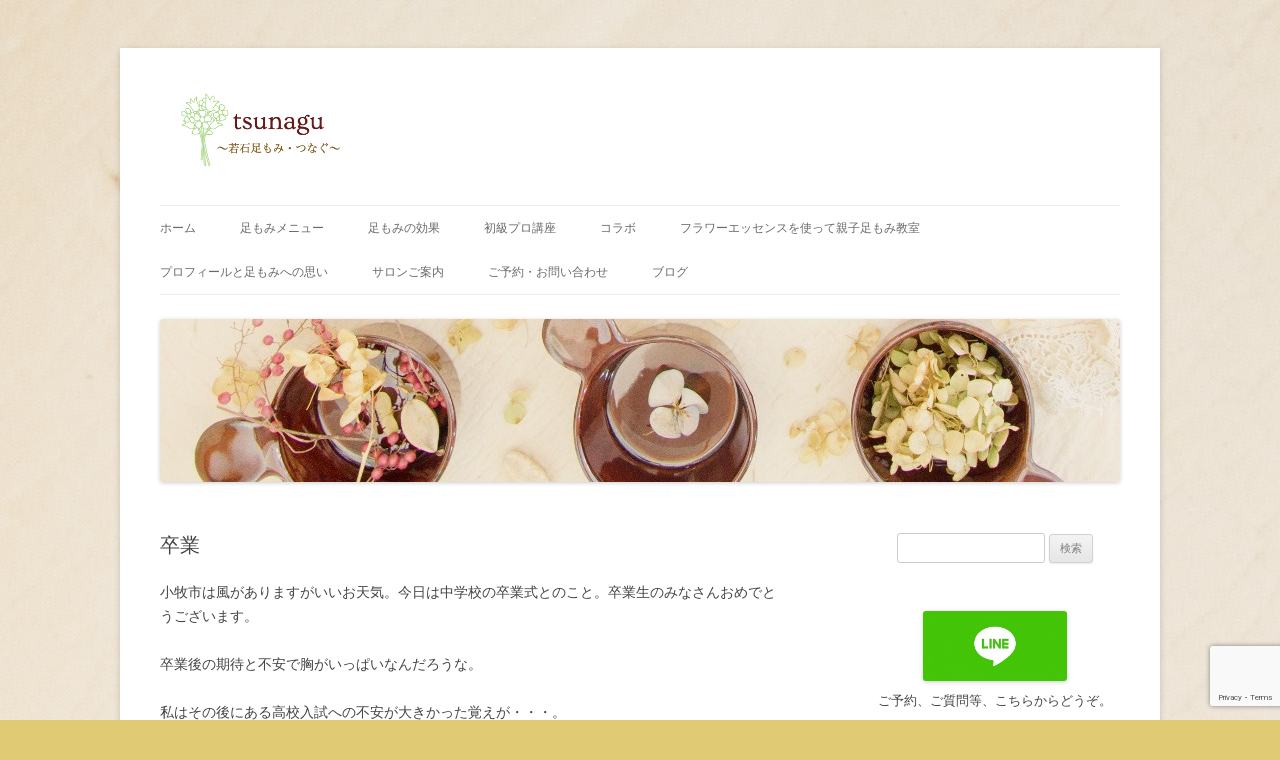

--- FILE ---
content_type: text/html; charset=UTF-8
request_url: https://tsunagu-m.com/2015/03/05/495
body_size: 14664
content:
<!DOCTYPE html>
<!--[if IE 7]>
<html class="ie ie7" dir="ltr" lang="ja"
	prefix="og: https://ogp.me/ns#" >
<![endif]-->
<!--[if IE 8]>
<html class="ie ie8" dir="ltr" lang="ja"
	prefix="og: https://ogp.me/ns#" >
<![endif]-->
<!--[if !(IE 7) & !(IE 8)]><!-->
<html dir="ltr" lang="ja"
	prefix="og: https://ogp.me/ns#" >
<!--<![endif]-->
<head>
<meta charset="UTF-8" />
<meta name="viewport" content="width=device-width" />

<link rel="profile" href="http://gmpg.org/xfn/11" />
<link rel="pingback" href="https://tsunagu-m.com/xmlrpc.php" />
<!--[if lt IE 9]>
<script src="https://tsunagu-m.com/wp-content/themes/twentytwelve/js/html5.js" type="text/javascript"></script>
<![endif]-->

		<!-- All in One SEO 4.3.8 - aioseo.com -->
		<title>卒業 | 若石リフレクソロジーつなぐ</title>
		<meta name="description" content="小牧市は風がありますがいいお天気。今日は中学校の卒業式とのこと。卒業生のみなさんおめでとうございます。 卒業後" />
		<meta name="robots" content="max-image-preview:large" />
		<link rel="canonical" href="https://tsunagu-m.com/2015/03/05/495" />
		<meta name="generator" content="All in One SEO (AIOSEO) 4.3.8" />
		<meta property="og:locale" content="ja_JP" />
		<meta property="og:site_name" content="tsunagu　 | 〜足もみ・つなぐ〜" />
		<meta property="og:type" content="article" />
		<meta property="og:title" content="卒業 | 若石リフレクソロジーつなぐ" />
		<meta property="og:description" content="小牧市は風がありますがいいお天気。今日は中学校の卒業式とのこと。卒業生のみなさんおめでとうございます。 卒業後" />
		<meta property="og:url" content="https://tsunagu-m.com/2015/03/05/495" />
		<meta property="article:published_time" content="2015-03-05T01:53:04+00:00" />
		<meta property="article:modified_time" content="2016-01-04T02:50:17+00:00" />
		<meta name="twitter:card" content="summary" />
		<meta name="twitter:title" content="卒業 | 若石リフレクソロジーつなぐ" />
		<meta name="twitter:description" content="小牧市は風がありますがいいお天気。今日は中学校の卒業式とのこと。卒業生のみなさんおめでとうございます。 卒業後" />
		<script type="application/ld+json" class="aioseo-schema">
			{"@context":"https:\/\/schema.org","@graph":[{"@type":"Article","@id":"https:\/\/tsunagu-m.com\/2015\/03\/05\/495#article","name":"\u5352\u696d | \u82e5\u77f3\u30ea\u30d5\u30ec\u30af\u30bd\u30ed\u30b8\u30fc\u3064\u306a\u3050","headline":"\u5352\u696d","author":{"@id":"https:\/\/tsunagu-m.com\/author\/tsunagu#author"},"publisher":{"@id":"https:\/\/tsunagu-m.com\/#organization"},"image":{"@type":"ImageObject","url":"https:\/\/tsunagu-m.com\/wp-content\/uploads\/2015\/03\/IMG_2618.jpg","@id":"https:\/\/tsunagu-m.com\/#articleImage","width":960,"height":1280},"datePublished":"2015-03-05T01:53:04+09:00","dateModified":"2016-01-04T02:50:17+09:00","inLanguage":"ja","mainEntityOfPage":{"@id":"https:\/\/tsunagu-m.com\/2015\/03\/05\/495#webpage"},"isPartOf":{"@id":"https:\/\/tsunagu-m.com\/2015\/03\/05\/495#webpage"},"articleSection":"\u65e5\u3005\u306e\u66ae\u3089\u3057"},{"@type":"BreadcrumbList","@id":"https:\/\/tsunagu-m.com\/2015\/03\/05\/495#breadcrumblist","itemListElement":[{"@type":"ListItem","@id":"https:\/\/tsunagu-m.com\/#listItem","position":1,"item":{"@type":"WebPage","@id":"https:\/\/tsunagu-m.com\/","name":"\u30db\u30fc\u30e0","description":"\u611b\u77e5\u770c\u5c0f\u7267\u5e02\u306b\u3042\u308b\u8db3\u3082\u307f\u81ea\u5b85\u30b5\u30ed\u30f3&\u30b9\u30af\u30fc\u30eb\u3067\u3059\u3002\u30aa\u30fc\u30c0\u30fc\u30e1\u30a4\u30c9\u306e\u30d5\u30e9\u30ef\u30fc\u30a8\u30c3\u30bb\u30f3\u30b9\u3092\u4f7f\u7528\u3059\u308b\u8db3\u3082\u307f\u306f\u3001\u5fc3\u3092\u7652\u3057\u306a\u304c\u3089\u75db\u307f\u306e\u30b9\u30c8\u30ec\u30b9\u306a\u304f\u8db3\u88cf\u304b\u3089\u30a2\u30d7\u30ed\u30fc\u30c1\u3057\u3001\u81ea\u5df1\u6cbb\u7652\u529b\u3092\u30a2\u30c3\u30d7\u3055\u305b\u307e\u3059\u3002\u5b50\u80b2\u3066\u304c\u82e6\u3057\u3044\u304a\u6bcd\u3055\u3093\u306e\u7b11\u9854\u3068\u559c\u3073\u3092\u53d6\u308a\u623b\u305b\u307e\u3059\u3088\u3046\u306b\u3002","url":"https:\/\/tsunagu-m.com\/"},"nextItem":"https:\/\/tsunagu-m.com\/2015\/#listItem"},{"@type":"ListItem","@id":"https:\/\/tsunagu-m.com\/2015\/#listItem","position":2,"item":{"@type":"WebPage","@id":"https:\/\/tsunagu-m.com\/2015\/","name":"2015","url":"https:\/\/tsunagu-m.com\/2015\/"},"nextItem":"https:\/\/tsunagu-m.com\/2015\/03\/#listItem","previousItem":"https:\/\/tsunagu-m.com\/#listItem"},{"@type":"ListItem","@id":"https:\/\/tsunagu-m.com\/2015\/03\/#listItem","position":3,"item":{"@type":"WebPage","@id":"https:\/\/tsunagu-m.com\/2015\/03\/","name":"March","url":"https:\/\/tsunagu-m.com\/2015\/03\/"},"nextItem":"https:\/\/tsunagu-m.com\/2015\/03\/05\/#listItem","previousItem":"https:\/\/tsunagu-m.com\/2015\/#listItem"},{"@type":"ListItem","@id":"https:\/\/tsunagu-m.com\/2015\/03\/05\/#listItem","position":4,"item":{"@type":"WebPage","@id":"https:\/\/tsunagu-m.com\/2015\/03\/05\/","name":"5","url":"https:\/\/tsunagu-m.com\/2015\/03\/05\/"},"previousItem":"https:\/\/tsunagu-m.com\/2015\/03\/#listItem"}]},{"@type":"Organization","@id":"https:\/\/tsunagu-m.com\/#organization","name":"tsunagu\u3000","url":"https:\/\/tsunagu-m.com\/"},{"@type":"Person","@id":"https:\/\/tsunagu-m.com\/author\/tsunagu#author","url":"https:\/\/tsunagu-m.com\/author\/tsunagu","name":"tsunagu","image":{"@type":"ImageObject","@id":"https:\/\/tsunagu-m.com\/2015\/03\/05\/495#authorImage","url":"https:\/\/secure.gravatar.com\/avatar\/be8e1197587877fce50f3815ac4c7e24?s=96&d=mm&r=g","width":96,"height":96,"caption":"tsunagu"}},{"@type":"WebPage","@id":"https:\/\/tsunagu-m.com\/2015\/03\/05\/495#webpage","url":"https:\/\/tsunagu-m.com\/2015\/03\/05\/495","name":"\u5352\u696d | \u82e5\u77f3\u30ea\u30d5\u30ec\u30af\u30bd\u30ed\u30b8\u30fc\u3064\u306a\u3050","description":"\u5c0f\u7267\u5e02\u306f\u98a8\u304c\u3042\u308a\u307e\u3059\u304c\u3044\u3044\u304a\u5929\u6c17\u3002\u4eca\u65e5\u306f\u4e2d\u5b66\u6821\u306e\u5352\u696d\u5f0f\u3068\u306e\u3053\u3068\u3002\u5352\u696d\u751f\u306e\u307f\u306a\u3055\u3093\u304a\u3081\u3067\u3068\u3046\u3054\u3056\u3044\u307e\u3059\u3002 \u5352\u696d\u5f8c","inLanguage":"ja","isPartOf":{"@id":"https:\/\/tsunagu-m.com\/#website"},"breadcrumb":{"@id":"https:\/\/tsunagu-m.com\/2015\/03\/05\/495#breadcrumblist"},"author":{"@id":"https:\/\/tsunagu-m.com\/author\/tsunagu#author"},"creator":{"@id":"https:\/\/tsunagu-m.com\/author\/tsunagu#author"},"datePublished":"2015-03-05T01:53:04+09:00","dateModified":"2016-01-04T02:50:17+09:00"},{"@type":"WebSite","@id":"https:\/\/tsunagu-m.com\/#website","url":"https:\/\/tsunagu-m.com\/","name":"tsunagu\u3000","description":"\u301c\u8db3\u3082\u307f\u30fb\u3064\u306a\u3050\u301c","inLanguage":"ja","publisher":{"@id":"https:\/\/tsunagu-m.com\/#organization"}}]}
		</script>
		<!-- All in One SEO -->

<link rel='dns-prefetch' href='//stats.wp.com' />
<link rel='dns-prefetch' href='//v0.wordpress.com' />
<link rel="alternate" type="application/rss+xml" title="tsunagu　 &raquo; フィード" href="https://tsunagu-m.com/feed" />
<link rel="alternate" type="application/rss+xml" title="tsunagu　 &raquo; コメントフィード" href="https://tsunagu-m.com/comments/feed" />
		<!-- This site uses the Google Analytics by ExactMetrics plugin v7.15.3 - Using Analytics tracking - https://www.exactmetrics.com/ -->
							<script src="//www.googletagmanager.com/gtag/js?id=UA-56230511-1"  data-cfasync="false" data-wpfc-render="false" type="text/javascript" async></script>
			<script data-cfasync="false" data-wpfc-render="false" type="text/javascript">
				var em_version = '7.15.3';
				var em_track_user = true;
				var em_no_track_reason = '';
				
								var disableStrs = [
															'ga-disable-UA-56230511-1',
									];

				/* Function to detect opted out users */
				function __gtagTrackerIsOptedOut() {
					for (var index = 0; index < disableStrs.length; index++) {
						if (document.cookie.indexOf(disableStrs[index] + '=true') > -1) {
							return true;
						}
					}

					return false;
				}

				/* Disable tracking if the opt-out cookie exists. */
				if (__gtagTrackerIsOptedOut()) {
					for (var index = 0; index < disableStrs.length; index++) {
						window[disableStrs[index]] = true;
					}
				}

				/* Opt-out function */
				function __gtagTrackerOptout() {
					for (var index = 0; index < disableStrs.length; index++) {
						document.cookie = disableStrs[index] + '=true; expires=Thu, 31 Dec 2099 23:59:59 UTC; path=/';
						window[disableStrs[index]] = true;
					}
				}

				if ('undefined' === typeof gaOptout) {
					function gaOptout() {
						__gtagTrackerOptout();
					}
				}
								window.dataLayer = window.dataLayer || [];

				window.ExactMetricsDualTracker = {
					helpers: {},
					trackers: {},
				};
				if (em_track_user) {
					function __gtagDataLayer() {
						dataLayer.push(arguments);
					}

					function __gtagTracker(type, name, parameters) {
						if (!parameters) {
							parameters = {};
						}

						if (parameters.send_to) {
							__gtagDataLayer.apply(null, arguments);
							return;
						}

						if (type === 'event') {
							
														parameters.send_to = exactmetrics_frontend.ua;
							__gtagDataLayer(type, name, parameters);
													} else {
							__gtagDataLayer.apply(null, arguments);
						}
					}

					__gtagTracker('js', new Date());
					__gtagTracker('set', {
						'developer_id.dNDMyYj': true,
											});
															__gtagTracker('config', 'UA-56230511-1', {"forceSSL":"true"} );
										window.gtag = __gtagTracker;										(function () {
						/* https://developers.google.com/analytics/devguides/collection/analyticsjs/ */
						/* ga and __gaTracker compatibility shim. */
						var noopfn = function () {
							return null;
						};
						var newtracker = function () {
							return new Tracker();
						};
						var Tracker = function () {
							return null;
						};
						var p = Tracker.prototype;
						p.get = noopfn;
						p.set = noopfn;
						p.send = function () {
							var args = Array.prototype.slice.call(arguments);
							args.unshift('send');
							__gaTracker.apply(null, args);
						};
						var __gaTracker = function () {
							var len = arguments.length;
							if (len === 0) {
								return;
							}
							var f = arguments[len - 1];
							if (typeof f !== 'object' || f === null || typeof f.hitCallback !== 'function') {
								if ('send' === arguments[0]) {
									var hitConverted, hitObject = false, action;
									if ('event' === arguments[1]) {
										if ('undefined' !== typeof arguments[3]) {
											hitObject = {
												'eventAction': arguments[3],
												'eventCategory': arguments[2],
												'eventLabel': arguments[4],
												'value': arguments[5] ? arguments[5] : 1,
											}
										}
									}
									if ('pageview' === arguments[1]) {
										if ('undefined' !== typeof arguments[2]) {
											hitObject = {
												'eventAction': 'page_view',
												'page_path': arguments[2],
											}
										}
									}
									if (typeof arguments[2] === 'object') {
										hitObject = arguments[2];
									}
									if (typeof arguments[5] === 'object') {
										Object.assign(hitObject, arguments[5]);
									}
									if ('undefined' !== typeof arguments[1].hitType) {
										hitObject = arguments[1];
										if ('pageview' === hitObject.hitType) {
											hitObject.eventAction = 'page_view';
										}
									}
									if (hitObject) {
										action = 'timing' === arguments[1].hitType ? 'timing_complete' : hitObject.eventAction;
										hitConverted = mapArgs(hitObject);
										__gtagTracker('event', action, hitConverted);
									}
								}
								return;
							}

							function mapArgs(args) {
								var arg, hit = {};
								var gaMap = {
									'eventCategory': 'event_category',
									'eventAction': 'event_action',
									'eventLabel': 'event_label',
									'eventValue': 'event_value',
									'nonInteraction': 'non_interaction',
									'timingCategory': 'event_category',
									'timingVar': 'name',
									'timingValue': 'value',
									'timingLabel': 'event_label',
									'page': 'page_path',
									'location': 'page_location',
									'title': 'page_title',
								};
								for (arg in args) {
																		if (!(!args.hasOwnProperty(arg) || !gaMap.hasOwnProperty(arg))) {
										hit[gaMap[arg]] = args[arg];
									} else {
										hit[arg] = args[arg];
									}
								}
								return hit;
							}

							try {
								f.hitCallback();
							} catch (ex) {
							}
						};
						__gaTracker.create = newtracker;
						__gaTracker.getByName = newtracker;
						__gaTracker.getAll = function () {
							return [];
						};
						__gaTracker.remove = noopfn;
						__gaTracker.loaded = true;
						window['__gaTracker'] = __gaTracker;
					})();
									} else {
										console.log("");
					(function () {
						function __gtagTracker() {
							return null;
						}

						window['__gtagTracker'] = __gtagTracker;
						window['gtag'] = __gtagTracker;
					})();
									}
			</script>
				<!-- / Google Analytics by ExactMetrics -->
		<script type="text/javascript">
window._wpemojiSettings = {"baseUrl":"https:\/\/s.w.org\/images\/core\/emoji\/14.0.0\/72x72\/","ext":".png","svgUrl":"https:\/\/s.w.org\/images\/core\/emoji\/14.0.0\/svg\/","svgExt":".svg","source":{"concatemoji":"https:\/\/tsunagu-m.com\/wp-includes\/js\/wp-emoji-release.min.js?ver=6.2.8"}};
/*! This file is auto-generated */
!function(e,a,t){var n,r,o,i=a.createElement("canvas"),p=i.getContext&&i.getContext("2d");function s(e,t){p.clearRect(0,0,i.width,i.height),p.fillText(e,0,0);e=i.toDataURL();return p.clearRect(0,0,i.width,i.height),p.fillText(t,0,0),e===i.toDataURL()}function c(e){var t=a.createElement("script");t.src=e,t.defer=t.type="text/javascript",a.getElementsByTagName("head")[0].appendChild(t)}for(o=Array("flag","emoji"),t.supports={everything:!0,everythingExceptFlag:!0},r=0;r<o.length;r++)t.supports[o[r]]=function(e){if(p&&p.fillText)switch(p.textBaseline="top",p.font="600 32px Arial",e){case"flag":return s("\ud83c\udff3\ufe0f\u200d\u26a7\ufe0f","\ud83c\udff3\ufe0f\u200b\u26a7\ufe0f")?!1:!s("\ud83c\uddfa\ud83c\uddf3","\ud83c\uddfa\u200b\ud83c\uddf3")&&!s("\ud83c\udff4\udb40\udc67\udb40\udc62\udb40\udc65\udb40\udc6e\udb40\udc67\udb40\udc7f","\ud83c\udff4\u200b\udb40\udc67\u200b\udb40\udc62\u200b\udb40\udc65\u200b\udb40\udc6e\u200b\udb40\udc67\u200b\udb40\udc7f");case"emoji":return!s("\ud83e\udef1\ud83c\udffb\u200d\ud83e\udef2\ud83c\udfff","\ud83e\udef1\ud83c\udffb\u200b\ud83e\udef2\ud83c\udfff")}return!1}(o[r]),t.supports.everything=t.supports.everything&&t.supports[o[r]],"flag"!==o[r]&&(t.supports.everythingExceptFlag=t.supports.everythingExceptFlag&&t.supports[o[r]]);t.supports.everythingExceptFlag=t.supports.everythingExceptFlag&&!t.supports.flag,t.DOMReady=!1,t.readyCallback=function(){t.DOMReady=!0},t.supports.everything||(n=function(){t.readyCallback()},a.addEventListener?(a.addEventListener("DOMContentLoaded",n,!1),e.addEventListener("load",n,!1)):(e.attachEvent("onload",n),a.attachEvent("onreadystatechange",function(){"complete"===a.readyState&&t.readyCallback()})),(e=t.source||{}).concatemoji?c(e.concatemoji):e.wpemoji&&e.twemoji&&(c(e.twemoji),c(e.wpemoji)))}(window,document,window._wpemojiSettings);
</script>
<style type="text/css">
img.wp-smiley,
img.emoji {
	display: inline !important;
	border: none !important;
	box-shadow: none !important;
	height: 1em !important;
	width: 1em !important;
	margin: 0 0.07em !important;
	vertical-align: -0.1em !important;
	background: none !important;
	padding: 0 !important;
}
</style>
	<link rel='stylesheet' id='wp-block-library-css' href='https://tsunagu-m.com/wp-includes/css/dist/block-library/style.min.css?ver=6.2.8' type='text/css' media='all' />
<style id='wp-block-library-inline-css' type='text/css'>
.has-text-align-justify{text-align:justify;}
</style>
<style id='wp-block-library-theme-inline-css' type='text/css'>
.wp-block-audio figcaption{color:#555;font-size:13px;text-align:center}.is-dark-theme .wp-block-audio figcaption{color:hsla(0,0%,100%,.65)}.wp-block-audio{margin:0 0 1em}.wp-block-code{border:1px solid #ccc;border-radius:4px;font-family:Menlo,Consolas,monaco,monospace;padding:.8em 1em}.wp-block-embed figcaption{color:#555;font-size:13px;text-align:center}.is-dark-theme .wp-block-embed figcaption{color:hsla(0,0%,100%,.65)}.wp-block-embed{margin:0 0 1em}.blocks-gallery-caption{color:#555;font-size:13px;text-align:center}.is-dark-theme .blocks-gallery-caption{color:hsla(0,0%,100%,.65)}.wp-block-image figcaption{color:#555;font-size:13px;text-align:center}.is-dark-theme .wp-block-image figcaption{color:hsla(0,0%,100%,.65)}.wp-block-image{margin:0 0 1em}.wp-block-pullquote{border-bottom:4px solid;border-top:4px solid;color:currentColor;margin-bottom:1.75em}.wp-block-pullquote cite,.wp-block-pullquote footer,.wp-block-pullquote__citation{color:currentColor;font-size:.8125em;font-style:normal;text-transform:uppercase}.wp-block-quote{border-left:.25em solid;margin:0 0 1.75em;padding-left:1em}.wp-block-quote cite,.wp-block-quote footer{color:currentColor;font-size:.8125em;font-style:normal;position:relative}.wp-block-quote.has-text-align-right{border-left:none;border-right:.25em solid;padding-left:0;padding-right:1em}.wp-block-quote.has-text-align-center{border:none;padding-left:0}.wp-block-quote.is-large,.wp-block-quote.is-style-large,.wp-block-quote.is-style-plain{border:none}.wp-block-search .wp-block-search__label{font-weight:700}.wp-block-search__button{border:1px solid #ccc;padding:.375em .625em}:where(.wp-block-group.has-background){padding:1.25em 2.375em}.wp-block-separator.has-css-opacity{opacity:.4}.wp-block-separator{border:none;border-bottom:2px solid;margin-left:auto;margin-right:auto}.wp-block-separator.has-alpha-channel-opacity{opacity:1}.wp-block-separator:not(.is-style-wide):not(.is-style-dots){width:100px}.wp-block-separator.has-background:not(.is-style-dots){border-bottom:none;height:1px}.wp-block-separator.has-background:not(.is-style-wide):not(.is-style-dots){height:2px}.wp-block-table{margin:0 0 1em}.wp-block-table td,.wp-block-table th{word-break:normal}.wp-block-table figcaption{color:#555;font-size:13px;text-align:center}.is-dark-theme .wp-block-table figcaption{color:hsla(0,0%,100%,.65)}.wp-block-video figcaption{color:#555;font-size:13px;text-align:center}.is-dark-theme .wp-block-video figcaption{color:hsla(0,0%,100%,.65)}.wp-block-video{margin:0 0 1em}.wp-block-template-part.has-background{margin-bottom:0;margin-top:0;padding:1.25em 2.375em}
</style>
<link rel='stylesheet' id='jetpack-videopress-video-block-view-css' href='https://tsunagu-m.com/wp-content/plugins/jetpack/jetpack_vendor/automattic/jetpack-videopress/build/block-editor/blocks/video/view.css?minify=false&#038;ver=34ae973733627b74a14e' type='text/css' media='all' />
<link rel='stylesheet' id='mediaelement-css' href='https://tsunagu-m.com/wp-includes/js/mediaelement/mediaelementplayer-legacy.min.css?ver=4.2.17' type='text/css' media='all' />
<link rel='stylesheet' id='wp-mediaelement-css' href='https://tsunagu-m.com/wp-includes/js/mediaelement/wp-mediaelement.min.css?ver=6.2.8' type='text/css' media='all' />
<link rel='stylesheet' id='classic-theme-styles-css' href='https://tsunagu-m.com/wp-includes/css/classic-themes.min.css?ver=6.2.8' type='text/css' media='all' />
<style id='global-styles-inline-css' type='text/css'>
body{--wp--preset--color--black: #000000;--wp--preset--color--cyan-bluish-gray: #abb8c3;--wp--preset--color--white: #fff;--wp--preset--color--pale-pink: #f78da7;--wp--preset--color--vivid-red: #cf2e2e;--wp--preset--color--luminous-vivid-orange: #ff6900;--wp--preset--color--luminous-vivid-amber: #fcb900;--wp--preset--color--light-green-cyan: #7bdcb5;--wp--preset--color--vivid-green-cyan: #00d084;--wp--preset--color--pale-cyan-blue: #8ed1fc;--wp--preset--color--vivid-cyan-blue: #0693e3;--wp--preset--color--vivid-purple: #9b51e0;--wp--preset--color--blue: #21759b;--wp--preset--color--dark-gray: #444;--wp--preset--color--medium-gray: #9f9f9f;--wp--preset--color--light-gray: #e6e6e6;--wp--preset--gradient--vivid-cyan-blue-to-vivid-purple: linear-gradient(135deg,rgba(6,147,227,1) 0%,rgb(155,81,224) 100%);--wp--preset--gradient--light-green-cyan-to-vivid-green-cyan: linear-gradient(135deg,rgb(122,220,180) 0%,rgb(0,208,130) 100%);--wp--preset--gradient--luminous-vivid-amber-to-luminous-vivid-orange: linear-gradient(135deg,rgba(252,185,0,1) 0%,rgba(255,105,0,1) 100%);--wp--preset--gradient--luminous-vivid-orange-to-vivid-red: linear-gradient(135deg,rgba(255,105,0,1) 0%,rgb(207,46,46) 100%);--wp--preset--gradient--very-light-gray-to-cyan-bluish-gray: linear-gradient(135deg,rgb(238,238,238) 0%,rgb(169,184,195) 100%);--wp--preset--gradient--cool-to-warm-spectrum: linear-gradient(135deg,rgb(74,234,220) 0%,rgb(151,120,209) 20%,rgb(207,42,186) 40%,rgb(238,44,130) 60%,rgb(251,105,98) 80%,rgb(254,248,76) 100%);--wp--preset--gradient--blush-light-purple: linear-gradient(135deg,rgb(255,206,236) 0%,rgb(152,150,240) 100%);--wp--preset--gradient--blush-bordeaux: linear-gradient(135deg,rgb(254,205,165) 0%,rgb(254,45,45) 50%,rgb(107,0,62) 100%);--wp--preset--gradient--luminous-dusk: linear-gradient(135deg,rgb(255,203,112) 0%,rgb(199,81,192) 50%,rgb(65,88,208) 100%);--wp--preset--gradient--pale-ocean: linear-gradient(135deg,rgb(255,245,203) 0%,rgb(182,227,212) 50%,rgb(51,167,181) 100%);--wp--preset--gradient--electric-grass: linear-gradient(135deg,rgb(202,248,128) 0%,rgb(113,206,126) 100%);--wp--preset--gradient--midnight: linear-gradient(135deg,rgb(2,3,129) 0%,rgb(40,116,252) 100%);--wp--preset--duotone--dark-grayscale: url('#wp-duotone-dark-grayscale');--wp--preset--duotone--grayscale: url('#wp-duotone-grayscale');--wp--preset--duotone--purple-yellow: url('#wp-duotone-purple-yellow');--wp--preset--duotone--blue-red: url('#wp-duotone-blue-red');--wp--preset--duotone--midnight: url('#wp-duotone-midnight');--wp--preset--duotone--magenta-yellow: url('#wp-duotone-magenta-yellow');--wp--preset--duotone--purple-green: url('#wp-duotone-purple-green');--wp--preset--duotone--blue-orange: url('#wp-duotone-blue-orange');--wp--preset--font-size--small: 13px;--wp--preset--font-size--medium: 20px;--wp--preset--font-size--large: 36px;--wp--preset--font-size--x-large: 42px;--wp--preset--spacing--20: 0.44rem;--wp--preset--spacing--30: 0.67rem;--wp--preset--spacing--40: 1rem;--wp--preset--spacing--50: 1.5rem;--wp--preset--spacing--60: 2.25rem;--wp--preset--spacing--70: 3.38rem;--wp--preset--spacing--80: 5.06rem;--wp--preset--shadow--natural: 6px 6px 9px rgba(0, 0, 0, 0.2);--wp--preset--shadow--deep: 12px 12px 50px rgba(0, 0, 0, 0.4);--wp--preset--shadow--sharp: 6px 6px 0px rgba(0, 0, 0, 0.2);--wp--preset--shadow--outlined: 6px 6px 0px -3px rgba(255, 255, 255, 1), 6px 6px rgba(0, 0, 0, 1);--wp--preset--shadow--crisp: 6px 6px 0px rgba(0, 0, 0, 1);}:where(.is-layout-flex){gap: 0.5em;}body .is-layout-flow > .alignleft{float: left;margin-inline-start: 0;margin-inline-end: 2em;}body .is-layout-flow > .alignright{float: right;margin-inline-start: 2em;margin-inline-end: 0;}body .is-layout-flow > .aligncenter{margin-left: auto !important;margin-right: auto !important;}body .is-layout-constrained > .alignleft{float: left;margin-inline-start: 0;margin-inline-end: 2em;}body .is-layout-constrained > .alignright{float: right;margin-inline-start: 2em;margin-inline-end: 0;}body .is-layout-constrained > .aligncenter{margin-left: auto !important;margin-right: auto !important;}body .is-layout-constrained > :where(:not(.alignleft):not(.alignright):not(.alignfull)){max-width: var(--wp--style--global--content-size);margin-left: auto !important;margin-right: auto !important;}body .is-layout-constrained > .alignwide{max-width: var(--wp--style--global--wide-size);}body .is-layout-flex{display: flex;}body .is-layout-flex{flex-wrap: wrap;align-items: center;}body .is-layout-flex > *{margin: 0;}:where(.wp-block-columns.is-layout-flex){gap: 2em;}.has-black-color{color: var(--wp--preset--color--black) !important;}.has-cyan-bluish-gray-color{color: var(--wp--preset--color--cyan-bluish-gray) !important;}.has-white-color{color: var(--wp--preset--color--white) !important;}.has-pale-pink-color{color: var(--wp--preset--color--pale-pink) !important;}.has-vivid-red-color{color: var(--wp--preset--color--vivid-red) !important;}.has-luminous-vivid-orange-color{color: var(--wp--preset--color--luminous-vivid-orange) !important;}.has-luminous-vivid-amber-color{color: var(--wp--preset--color--luminous-vivid-amber) !important;}.has-light-green-cyan-color{color: var(--wp--preset--color--light-green-cyan) !important;}.has-vivid-green-cyan-color{color: var(--wp--preset--color--vivid-green-cyan) !important;}.has-pale-cyan-blue-color{color: var(--wp--preset--color--pale-cyan-blue) !important;}.has-vivid-cyan-blue-color{color: var(--wp--preset--color--vivid-cyan-blue) !important;}.has-vivid-purple-color{color: var(--wp--preset--color--vivid-purple) !important;}.has-black-background-color{background-color: var(--wp--preset--color--black) !important;}.has-cyan-bluish-gray-background-color{background-color: var(--wp--preset--color--cyan-bluish-gray) !important;}.has-white-background-color{background-color: var(--wp--preset--color--white) !important;}.has-pale-pink-background-color{background-color: var(--wp--preset--color--pale-pink) !important;}.has-vivid-red-background-color{background-color: var(--wp--preset--color--vivid-red) !important;}.has-luminous-vivid-orange-background-color{background-color: var(--wp--preset--color--luminous-vivid-orange) !important;}.has-luminous-vivid-amber-background-color{background-color: var(--wp--preset--color--luminous-vivid-amber) !important;}.has-light-green-cyan-background-color{background-color: var(--wp--preset--color--light-green-cyan) !important;}.has-vivid-green-cyan-background-color{background-color: var(--wp--preset--color--vivid-green-cyan) !important;}.has-pale-cyan-blue-background-color{background-color: var(--wp--preset--color--pale-cyan-blue) !important;}.has-vivid-cyan-blue-background-color{background-color: var(--wp--preset--color--vivid-cyan-blue) !important;}.has-vivid-purple-background-color{background-color: var(--wp--preset--color--vivid-purple) !important;}.has-black-border-color{border-color: var(--wp--preset--color--black) !important;}.has-cyan-bluish-gray-border-color{border-color: var(--wp--preset--color--cyan-bluish-gray) !important;}.has-white-border-color{border-color: var(--wp--preset--color--white) !important;}.has-pale-pink-border-color{border-color: var(--wp--preset--color--pale-pink) !important;}.has-vivid-red-border-color{border-color: var(--wp--preset--color--vivid-red) !important;}.has-luminous-vivid-orange-border-color{border-color: var(--wp--preset--color--luminous-vivid-orange) !important;}.has-luminous-vivid-amber-border-color{border-color: var(--wp--preset--color--luminous-vivid-amber) !important;}.has-light-green-cyan-border-color{border-color: var(--wp--preset--color--light-green-cyan) !important;}.has-vivid-green-cyan-border-color{border-color: var(--wp--preset--color--vivid-green-cyan) !important;}.has-pale-cyan-blue-border-color{border-color: var(--wp--preset--color--pale-cyan-blue) !important;}.has-vivid-cyan-blue-border-color{border-color: var(--wp--preset--color--vivid-cyan-blue) !important;}.has-vivid-purple-border-color{border-color: var(--wp--preset--color--vivid-purple) !important;}.has-vivid-cyan-blue-to-vivid-purple-gradient-background{background: var(--wp--preset--gradient--vivid-cyan-blue-to-vivid-purple) !important;}.has-light-green-cyan-to-vivid-green-cyan-gradient-background{background: var(--wp--preset--gradient--light-green-cyan-to-vivid-green-cyan) !important;}.has-luminous-vivid-amber-to-luminous-vivid-orange-gradient-background{background: var(--wp--preset--gradient--luminous-vivid-amber-to-luminous-vivid-orange) !important;}.has-luminous-vivid-orange-to-vivid-red-gradient-background{background: var(--wp--preset--gradient--luminous-vivid-orange-to-vivid-red) !important;}.has-very-light-gray-to-cyan-bluish-gray-gradient-background{background: var(--wp--preset--gradient--very-light-gray-to-cyan-bluish-gray) !important;}.has-cool-to-warm-spectrum-gradient-background{background: var(--wp--preset--gradient--cool-to-warm-spectrum) !important;}.has-blush-light-purple-gradient-background{background: var(--wp--preset--gradient--blush-light-purple) !important;}.has-blush-bordeaux-gradient-background{background: var(--wp--preset--gradient--blush-bordeaux) !important;}.has-luminous-dusk-gradient-background{background: var(--wp--preset--gradient--luminous-dusk) !important;}.has-pale-ocean-gradient-background{background: var(--wp--preset--gradient--pale-ocean) !important;}.has-electric-grass-gradient-background{background: var(--wp--preset--gradient--electric-grass) !important;}.has-midnight-gradient-background{background: var(--wp--preset--gradient--midnight) !important;}.has-small-font-size{font-size: var(--wp--preset--font-size--small) !important;}.has-medium-font-size{font-size: var(--wp--preset--font-size--medium) !important;}.has-large-font-size{font-size: var(--wp--preset--font-size--large) !important;}.has-x-large-font-size{font-size: var(--wp--preset--font-size--x-large) !important;}
.wp-block-navigation a:where(:not(.wp-element-button)){color: inherit;}
:where(.wp-block-columns.is-layout-flex){gap: 2em;}
.wp-block-pullquote{font-size: 1.5em;line-height: 1.6;}
</style>
<link rel='stylesheet' id='contact-form-7-css' href='https://tsunagu-m.com/wp-content/plugins/contact-form-7/includes/css/styles.css?ver=5.7.7' type='text/css' media='all' />
<link rel='stylesheet' id='parent-style-css' href='https://tsunagu-m.com/wp-content/themes/twentytwelve/style.css?ver=6.2.8' type='text/css' media='all' />
<link rel='stylesheet' id='twentytwelve-style-css' href='https://tsunagu-m.com/wp-content/themes/twentytwelve_child/style.css?ver=20230328' type='text/css' media='all' />
<link rel='stylesheet' id='twentytwelve-block-style-css' href='https://tsunagu-m.com/wp-content/themes/twentytwelve/css/blocks.css?ver=20230213' type='text/css' media='all' />
<!--[if lt IE 9]>
<link rel='stylesheet' id='twentytwelve-ie-css' href='https://tsunagu-m.com/wp-content/themes/twentytwelve/css/ie.css?ver=20150214' type='text/css' media='all' />
<![endif]-->
<link rel='stylesheet' id='jetpack_css-css' href='https://tsunagu-m.com/wp-content/plugins/jetpack/css/jetpack.css?ver=12.2.2' type='text/css' media='all' />
<script type='text/javascript' src='https://tsunagu-m.com/wp-content/plugins/google-analytics-dashboard-for-wp/assets/js/frontend-gtag.min.js?ver=7.15.3' id='exactmetrics-frontend-script-js'></script>
<script data-cfasync="false" data-wpfc-render="false" type="text/javascript" id='exactmetrics-frontend-script-js-extra'>/* <![CDATA[ */
var exactmetrics_frontend = {"js_events_tracking":"true","download_extensions":"zip,mp3,mpeg,pdf,docx,pptx,xlsx,rar","inbound_paths":"[{\"path\":\"\\\/go\\\/\",\"label\":\"affiliate\"},{\"path\":\"\\\/recommend\\\/\",\"label\":\"affiliate\"}]","home_url":"https:\/\/tsunagu-m.com","hash_tracking":"false","ua":"UA-56230511-1","v4_id":""};/* ]]> */
</script>
<script type='text/javascript' src='https://tsunagu-m.com/wp-includes/js/jquery/jquery.min.js?ver=3.6.4' id='jquery-core-js'></script>
<script type='text/javascript' src='https://tsunagu-m.com/wp-includes/js/jquery/jquery-migrate.min.js?ver=3.4.0' id='jquery-migrate-js'></script>
<link rel="https://api.w.org/" href="https://tsunagu-m.com/wp-json/" /><link rel="alternate" type="application/json" href="https://tsunagu-m.com/wp-json/wp/v2/posts/495" /><link rel="EditURI" type="application/rsd+xml" title="RSD" href="https://tsunagu-m.com/xmlrpc.php?rsd" />
<link rel="wlwmanifest" type="application/wlwmanifest+xml" href="https://tsunagu-m.com/wp-includes/wlwmanifest.xml" />
<meta name="generator" content="WordPress 6.2.8" />
<link rel='shortlink' href='https://wp.me/p8PRrE-7Z' />
<link rel="alternate" type="application/json+oembed" href="https://tsunagu-m.com/wp-json/oembed/1.0/embed?url=https%3A%2F%2Ftsunagu-m.com%2F2015%2F03%2F05%2F495" />
<link rel="alternate" type="text/xml+oembed" href="https://tsunagu-m.com/wp-json/oembed/1.0/embed?url=https%3A%2F%2Ftsunagu-m.com%2F2015%2F03%2F05%2F495&#038;format=xml" />

<link rel="stylesheet" href="https://tsunagu-m.com/wp-content/plugins/count-per-day/counter.css" type="text/css" />
    <script type="text/javascript">
        var ajaxurl = 'https://tsunagu-m.com/wp-admin/admin-ajax.php';
    </script>
    	<style>img#wpstats{display:none}</style>
			<style type="text/css" id="twentytwelve-header-css">
		.site-title,
	.site-description {
		position: absolute;
		clip: rect(1px 1px 1px 1px); /* IE7 */
		clip: rect(1px, 1px, 1px, 1px);
	}
			</style>
	<style type="text/css" id="custom-background-css">
body.custom-background { background-color: #e0ca74; background-image: url("https://tsunagu-m.com/wp-content/uploads/2014/10/019-021-2000-1000.jpg"); background-position: left top; background-size: auto; background-repeat: repeat; background-attachment: scroll; }
</style>
	<style type="text/css" id="wp-custom-css">#search-2{
	text-align:center;
}</style></head>

<body class="post-template-default single single-post postid-495 single-format-standard custom-background wp-embed-responsive single-author">
<div id="page" class="hfeed site">
	<header id="masthead" class="site-header" role="banner">
		<hgroup>
<!-- tsunagu add -->
<img src="https://tsunagu-m.com/wp-content/uploads/2014/11/tsunagu-logo2.png" width="200px">
			<h1 class="site-title"><a href="https://tsunagu-m.com/" title="tsunagu　" rel="home">tsunagu　</a></h1>
			<h2 class="site-description">〜足もみ・つなぐ〜</h2>
		</hgroup>

		<nav id="site-navigation" class="main-navigation" role="navigation">
			<button class="menu-toggle">メニュー</button>
			<a class="assistive-text" href="#content" title="コンテンツへスキップ">コンテンツへスキップ</a>
			<div class="menu-%e3%82%b0%e3%83%ad%e3%83%bc%e3%83%90%e3%83%ab%e3%83%a1%e3%83%8b%e3%83%a5%e3%83%bc-container"><ul id="menu-%e3%82%b0%e3%83%ad%e3%83%bc%e3%83%90%e3%83%ab%e3%83%a1%e3%83%8b%e3%83%a5%e3%83%bc" class="nav-menu"><li id="menu-item-15" class="menu-item menu-item-type-custom menu-item-object-custom menu-item-home menu-item-15"><a href="https://tsunagu-m.com/">ホーム</a></li>
<li id="menu-item-4703" class="menu-item menu-item-type-post_type menu-item-object-page menu-item-4703"><a href="https://tsunagu-m.com/%e3%83%a1%e3%83%8b%e3%83%a5%e3%83%bc">足もみメニュー</a></li>
<li id="menu-item-123" class="menu-item menu-item-type-post_type menu-item-object-page menu-item-123"><a href="https://tsunagu-m.com/refle">足もみの効果</a></li>
<li id="menu-item-252" class="menu-item menu-item-type-post_type menu-item-object-page menu-item-252"><a href="https://tsunagu-m.com/school">初級プロ講座</a></li>
<li id="menu-item-5052" class="menu-item menu-item-type-post_type menu-item-object-page menu-item-5052"><a href="https://tsunagu-m.com/%e3%82%b3%e3%83%a9%e3%83%9c">コラボ</a></li>
<li id="menu-item-849" class="menu-item menu-item-type-post_type menu-item-object-page menu-item-849"><a href="https://tsunagu-m.com/oyako">フラワーエッセンスを使って親子足もみ教室</a></li>
<li id="menu-item-2226" class="menu-item menu-item-type-post_type menu-item-object-page menu-item-2226"><a href="https://tsunagu-m.com/%e8%b6%b3%e3%82%82%e3%81%bf%e3%81%b8%e3%81%ae%e6%80%9d%e3%81%84">プロフィールと足もみへの思い</a></li>
<li id="menu-item-667" class="menu-item menu-item-type-post_type menu-item-object-page menu-item-667"><a href="https://tsunagu-m.com/profile">サロンご案内</a></li>
<li id="menu-item-12" class="menu-item menu-item-type-post_type menu-item-object-page menu-item-12"><a href="https://tsunagu-m.com/contact">ご予約・お問い合わせ</a></li>
<li id="menu-item-757" class="menu-item menu-item-type-custom menu-item-object-custom menu-item-757"><a href="https://tsunagu-m.com/blog">ブログ</a></li>
</ul></div>		</nav><!-- #site-navigation -->

				<a href="https://tsunagu-m.com/"><img src="https://tsunagu-m.com/wp-content/uploads/2014/10/cropped-019-02q1.jpg" class="header-image" width="960" height="163" alt="tsunagu　" /></a>
			</header><!-- #masthead -->

	<div id="main" class="wrapper">
	<div id="primary" class="site-content">
		<div id="content" role="main">

			
				
	<article id="post-495" class="post-495 post type-post status-publish format-standard hentry category-20">
				<header class="entry-header">
			
						<h1 class="entry-title">卒業</h1>
								</header><!-- .entry-header -->

				<div class="entry-content">
			<p>小牧市は風がありますがいいお天気。今日は中学校の卒業式とのこと。卒業生のみなさんおめでとうございます。</p>
<p>卒業後の期待と不安で胸がいっぱいなんだろうな。</p>
<p>私はその後にある高校入試への不安が大きかった覚えが・・・。</p>
<p>卒業といえば、１３年間がんばってくれた炊飯器が昨日卒業しました。前触れもなくいきなりのエラーコード！ショックでしたが本当に長い間がんばってご飯を炊いてくれ、感謝感謝です。ありがとう。</p>
<p>さて今日は午後からお子様と一緒に新規のお客様がいらっしゃいます。新しいご縁にこれまた感謝です。おもちゃ準備してお待ちしております！</p>
<p><img decoding="async" class="" src="http://tsunagu-m.com/wp-content/uploads/2015/03/IMG_2618.jpg" alt="" width="162" height="216" /></p>
					</div><!-- .entry-content -->
		
		<footer class="entry-meta">
			カテゴリー: <a href="https://tsunagu-m.com/category/%e6%97%a5%e3%80%85%e3%81%ae%e6%9a%ae%e3%82%89%e3%81%97" rel="category tag">日々の暮らし</a> | 投稿日: <a href="https://tsunagu-m.com/2015/03/05/495" title="10:53" rel="bookmark"><time class="entry-date" datetime="2015-03-05T10:53:04+09:00">2015/03/05</time></a> | <span class="by-author">投稿者: <span class="author vcard"><a class="url fn n" href="https://tsunagu-m.com/author/tsunagu" title="tsunagu の投稿をすべて表示" rel="author">tsunagu</a></span></span>								</footer><!-- .entry-meta -->
	</article><!-- #post -->

				<nav class="nav-single">
					<h3 class="assistive-text">投稿ナビゲーション</h3>
					<span class="nav-previous"><a href="https://tsunagu-m.com/2015/03/04/493" rel="prev"><span class="meta-nav">&larr;</span> 勉強になります。</a></span>
					<span class="nav-next"><a href="https://tsunagu-m.com/2015/03/07/501" rel="next">イベント☆ <span class="meta-nav">&rarr;</span></a></span>
				</nav><!-- .nav-single -->

				
<div id="comments" class="comments-area">

	
	
	
</div><!-- #comments .comments-area -->

			
		</div><!-- #content -->
	</div><!-- #primary -->


			<div id="secondary" class="widget-area" role="complementary">
			<aside id="search-2" class="widget widget_search"><form role="search" method="get" id="searchform" class="searchform" action="https://tsunagu-m.com/">
				<div>
					<label class="screen-reader-text" for="s">検索:</label>
					<input type="text" value="" name="s" id="s" />
					<input type="submit" id="searchsubmit" value="検索" />
				</div>
			</form></aside><aside id="custom_html-2" class="widget_text widget widget_custom_html"><div class="textwidget custom-html-widget"><div style="text-align:center;"> 
	<a href="https://line.me/R/ti/p/%40ezf1444d" target="”_blank”" rel="noopener"><img height="70" border="0" alt="友だち追加" src="https://tsunagu-m.com/wp-content/uploads/2020/09/Line.jpg"></a>
<br>
ご予約、ご質問等、こちらからどうぞ。<br>
</div>

</div></aside><aside id="custom_html-5" class="widget_text widget widget_custom_html"><div class="textwidget custom-html-widget"><div style="text-align:center;"> 
	
	<a href="https://www.instagram.com/tsunagu.172/" target="_blank" rel="noopener"><img height="50" border="0" alt="Instagram" src="https://tsunagu-m.com/wp-content/uploads/2019/01/top1.jpg" ></a>
<br>
フォローお願いします。
</div></div></aside><aside id="custom_html-7" class="widget_text widget widget_custom_html"><div class="textwidget custom-html-widget"><div style="text-align:center;"> 
	
	<a href="https://tsunagu-m.com/contact"><img height="110" border="0" alt="Contact" src="https://tsunagu-m.com/wp-content/uploads/2015/07/contact-300-204.png" ></a>
<br>メール、電話でのお問い合わせは<br>こちらからどうぞ。<br>

</div></div></aside><aside id="categories-2" class="widget widget_categories"><h3 class="widget-title">カテゴリー</h3>
			<ul>
					<li class="cat-item cat-item-3"><a href="https://tsunagu-m.com/category/blog">blog</a> (1)
</li>
	<li class="cat-item cat-item-23"><a href="https://tsunagu-m.com/category/%e3%81%8b%e3%82%89%e3%81%a0%e3%81%ae%e3%81%93%e3%81%a8">からだのこと</a> (14)
</li>
	<li class="cat-item cat-item-29"><a href="https://tsunagu-m.com/category/%e3%81%94%e4%ba%88%e7%b4%84%e5%8f%af%e8%83%bd%e6%97%a5">ご予約可能日</a> (26)
</li>
	<li class="cat-item cat-item-16"><a href="https://tsunagu-m.com/category/%e3%82%a4%e3%83%99%e3%83%b3%e3%83%88/%e3%81%a4%e3%81%aa%e3%81%90%e3%82%a4%e3%83%99%e3%83%b3%e3%83%88">つなぐイベント</a> (172)
</li>
	<li class="cat-item cat-item-15"><a href="https://tsunagu-m.com/category/%e3%81%a4%e3%81%b6%e3%82%84%e3%81%8d">つぶやき</a> (49)
</li>
	<li class="cat-item cat-item-6"><a href="https://tsunagu-m.com/category/%e3%82%a4%e3%83%99%e3%83%b3%e3%83%88">イベント</a> (29)
</li>
	<li class="cat-item cat-item-5"><a href="https://tsunagu-m.com/category/%e3%82%a4%e3%83%99%e3%83%b3%e3%83%88%e3%83%bb%e8%ac%9b%e5%ba%a7">イベント・講座</a> (6)
</li>
	<li class="cat-item cat-item-17"><a href="https://tsunagu-m.com/category/%e3%82%a4%e3%83%99%e3%83%b3%e3%83%88/%e3%82%a4%e3%83%99%e3%83%b3%e3%83%88%e5%87%ba%e5%ba%97">イベント出店</a> (28)
</li>
	<li class="cat-item cat-item-25"><a href="https://tsunagu-m.com/category/%e8%ac%9b%e5%ba%a7/%e3%82%bb%e3%83%ab%e3%83%95%e3%82%b1%e3%82%a2">セルフケア</a> (23)
</li>
	<li class="cat-item cat-item-31"><a href="https://tsunagu-m.com/category/%e3%82%bb%e3%83%ab%e3%83%95%e3%82%b1%e3%82%a2%e3%82%b0%e3%83%83%e3%82%ba">セルフケアグッズ</a> (2)
</li>
	<li class="cat-item cat-item-28"><a href="https://tsunagu-m.com/category/%e3%83%91%e3%82%b9%e3%83%86%e3%83%ab%e3%82%a2%e3%83%bc%e3%83%88">パステルアート</a> (10)
</li>
	<li class="cat-item cat-item-24"><a href="https://tsunagu-m.com/category/%e3%83%95%e3%83%a9%e3%83%af%e3%83%bc%e3%82%a8%e3%83%83%e3%82%bb%e3%83%b3%e3%82%b9">フラワーエッセンス</a> (228)
</li>
	<li class="cat-item cat-item-22"><a href="https://tsunagu-m.com/category/%e3%83%95%e3%83%a9%e3%83%af%e3%83%bc%e3%82%a8%e3%83%83%e3%82%bb%e3%83%b3%e3%82%b9%e3%81%a8%e3%82%b3%e3%83%a9%e3%83%9c">フラワーエッセンスとコラボ</a> (184)
</li>
	<li class="cat-item cat-item-8"><a href="https://tsunagu-m.com/category/%e3%83%a1%e3%83%8b%e3%83%a5%e3%83%bc">メニュー</a> (6)
</li>
	<li class="cat-item cat-item-10"><a href="https://tsunagu-m.com/category/%e5%88%9d%e7%b4%9a%e3%83%97%e3%83%ad%e8%ac%9b%e5%ba%a7">初級プロ講座</a> (67)
</li>
	<li class="cat-item cat-item-27"><a href="https://tsunagu-m.com/category/%e5%a6%8a%e6%b4%bb%e3%82%b5%e3%83%9d%e3%83%bc%e3%83%88%e3%82%b3%e3%83%bc%e3%82%b9">妊活サポートコース</a> (3)
</li>
	<li class="cat-item cat-item-9"><a href="https://tsunagu-m.com/category/%e5%ad%a6%e3%81%b3">学び</a> (14)
</li>
	<li class="cat-item cat-item-20"><a href="https://tsunagu-m.com/category/%e6%97%a5%e3%80%85%e3%81%ae%e6%9a%ae%e3%82%89%e3%81%97">日々の暮らし</a> (22)
</li>
	<li class="cat-item cat-item-36"><a href="https://tsunagu-m.com/category/%e7%89%b9%e5%88%a5%e4%bc%81%e7%94%bb%e3%82%a8%e3%83%83%e3%82%bb%e3%83%b3%e3%82%b9%e4%bc%9a">特別企画エッセンス会</a> (21)
</li>
	<li class="cat-item cat-item-14"><a href="https://tsunagu-m.com/category/%e8%8b%a5%e7%9f%b3%e3%83%ad%e3%83%bc%e3%83%a9%e3%83%bc">若石ローラー</a> (11)
</li>
	<li class="cat-item cat-item-11"><a href="https://tsunagu-m.com/category/%e8%a6%aa%e5%ad%90%e8%b6%b3%e3%82%82%e3%81%bf%e6%95%99%e5%ae%a4">親子足もみ教室</a> (24)
</li>
	<li class="cat-item cat-item-26"><a href="https://tsunagu-m.com/category/%e8%a6%aa%e5%ad%90%e8%b6%b3%e3%82%82%e3%81%bf%e6%95%99%e5%ae%a4%e3%83%ac%e3%83%9d%e3%83%bc%e3%83%88">親子足もみ教室レポート</a> (17)
</li>
	<li class="cat-item cat-item-7"><a href="https://tsunagu-m.com/category/%e8%ac%9b%e5%ba%a7">講座</a> (15)
</li>
	<li class="cat-item cat-item-21"><a href="https://tsunagu-m.com/category/%e8%b6%b3%e3%82%82%e3%81%bf">足もみ</a> (579)
</li>
	<li class="cat-item cat-item-30"><a href="https://tsunagu-m.com/category/%e3%82%b3%e3%83%a9%e3%83%9c%e3%83%ac%e3%83%9d%e3%83%bc%e3%83%88">足もみ&amp;フラワーエッセンスコラボレポート</a> (72)
</li>
	<li class="cat-item cat-item-19"><a href="https://tsunagu-m.com/category/%e8%b6%b3%e3%82%82%e3%81%bf%e3%81%94%e6%84%9f%e6%83%b3">足もみご感想</a> (17)
</li>
			</ul>

			</aside>
		<aside id="recent-posts-2" class="widget widget_recent_entries">
		<h3 class="widget-title">最近の投稿</h3>
		<ul>
											<li>
					<a href="https://tsunagu-m.com/2025/07/17/5626">【夏休み特別企画お子さん向けエッセンス会のお知らせ】</a>
									</li>
											<li>
					<a href="https://tsunagu-m.com/2025/04/07/5624">コラボで心と体をラクに</a>
									</li>
											<li>
					<a href="https://tsunagu-m.com/2025/04/06/5625">春休み特別企画　お子さん向けエッセンス会レポート</a>
									</li>
											<li>
					<a href="https://tsunagu-m.com/2025/04/06/5608">ご予約受付日のお知らせ</a>
									</li>
											<li>
					<a href="https://tsunagu-m.com/2025/04/04/5593">足もみ&amp;フラワーエッセンスコラボのお知らせ</a>
									</li>
					</ul>

		</aside><aside id="archives-2" class="widget widget_archive"><h3 class="widget-title">アーカイブ</h3>		<label class="screen-reader-text" for="archives-dropdown-2">アーカイブ</label>
		<select id="archives-dropdown-2" name="archive-dropdown">
			
			<option value="">月を選択</option>
				<option value='https://tsunagu-m.com/2025/07'> 2025年7月 &nbsp;(1)</option>
	<option value='https://tsunagu-m.com/2025/04'> 2025年4月 &nbsp;(8)</option>
	<option value='https://tsunagu-m.com/2025/03'> 2025年3月 &nbsp;(9)</option>
	<option value='https://tsunagu-m.com/2025/02'> 2025年2月 &nbsp;(6)</option>
	<option value='https://tsunagu-m.com/2024/11'> 2024年11月 &nbsp;(9)</option>
	<option value='https://tsunagu-m.com/2024/10'> 2024年10月 &nbsp;(12)</option>
	<option value='https://tsunagu-m.com/2024/09'> 2024年9月 &nbsp;(1)</option>
	<option value='https://tsunagu-m.com/2024/08'> 2024年8月 &nbsp;(11)</option>
	<option value='https://tsunagu-m.com/2024/07'> 2024年7月 &nbsp;(3)</option>
	<option value='https://tsunagu-m.com/2024/06'> 2024年6月 &nbsp;(5)</option>
	<option value='https://tsunagu-m.com/2024/05'> 2024年5月 &nbsp;(8)</option>
	<option value='https://tsunagu-m.com/2024/04'> 2024年4月 &nbsp;(8)</option>
	<option value='https://tsunagu-m.com/2024/03'> 2024年3月 &nbsp;(6)</option>
	<option value='https://tsunagu-m.com/2024/02'> 2024年2月 &nbsp;(7)</option>
	<option value='https://tsunagu-m.com/2024/01'> 2024年1月 &nbsp;(12)</option>
	<option value='https://tsunagu-m.com/2023/12'> 2023年12月 &nbsp;(10)</option>
	<option value='https://tsunagu-m.com/2023/11'> 2023年11月 &nbsp;(6)</option>
	<option value='https://tsunagu-m.com/2023/10'> 2023年10月 &nbsp;(7)</option>
	<option value='https://tsunagu-m.com/2023/09'> 2023年9月 &nbsp;(8)</option>
	<option value='https://tsunagu-m.com/2023/08'> 2023年8月 &nbsp;(11)</option>
	<option value='https://tsunagu-m.com/2023/07'> 2023年7月 &nbsp;(12)</option>
	<option value='https://tsunagu-m.com/2023/06'> 2023年6月 &nbsp;(12)</option>
	<option value='https://tsunagu-m.com/2023/05'> 2023年5月 &nbsp;(13)</option>
	<option value='https://tsunagu-m.com/2023/04'> 2023年4月 &nbsp;(7)</option>
	<option value='https://tsunagu-m.com/2023/03'> 2023年3月 &nbsp;(8)</option>
	<option value='https://tsunagu-m.com/2023/02'> 2023年2月 &nbsp;(6)</option>
	<option value='https://tsunagu-m.com/2023/01'> 2023年1月 &nbsp;(7)</option>
	<option value='https://tsunagu-m.com/2022/12'> 2022年12月 &nbsp;(4)</option>
	<option value='https://tsunagu-m.com/2022/11'> 2022年11月 &nbsp;(8)</option>
	<option value='https://tsunagu-m.com/2022/10'> 2022年10月 &nbsp;(2)</option>
	<option value='https://tsunagu-m.com/2022/09'> 2022年9月 &nbsp;(7)</option>
	<option value='https://tsunagu-m.com/2022/08'> 2022年8月 &nbsp;(9)</option>
	<option value='https://tsunagu-m.com/2022/07'> 2022年7月 &nbsp;(6)</option>
	<option value='https://tsunagu-m.com/2022/06'> 2022年6月 &nbsp;(3)</option>
	<option value='https://tsunagu-m.com/2022/05'> 2022年5月 &nbsp;(2)</option>
	<option value='https://tsunagu-m.com/2022/04'> 2022年4月 &nbsp;(4)</option>
	<option value='https://tsunagu-m.com/2022/03'> 2022年3月 &nbsp;(12)</option>
	<option value='https://tsunagu-m.com/2022/02'> 2022年2月 &nbsp;(6)</option>
	<option value='https://tsunagu-m.com/2022/01'> 2022年1月 &nbsp;(3)</option>
	<option value='https://tsunagu-m.com/2021/12'> 2021年12月 &nbsp;(7)</option>
	<option value='https://tsunagu-m.com/2021/11'> 2021年11月 &nbsp;(8)</option>
	<option value='https://tsunagu-m.com/2021/10'> 2021年10月 &nbsp;(10)</option>
	<option value='https://tsunagu-m.com/2021/09'> 2021年9月 &nbsp;(6)</option>
	<option value='https://tsunagu-m.com/2021/08'> 2021年8月 &nbsp;(12)</option>
	<option value='https://tsunagu-m.com/2021/07'> 2021年7月 &nbsp;(8)</option>
	<option value='https://tsunagu-m.com/2021/06'> 2021年6月 &nbsp;(1)</option>
	<option value='https://tsunagu-m.com/2021/04'> 2021年4月 &nbsp;(8)</option>
	<option value='https://tsunagu-m.com/2021/03'> 2021年3月 &nbsp;(7)</option>
	<option value='https://tsunagu-m.com/2021/02'> 2021年2月 &nbsp;(9)</option>
	<option value='https://tsunagu-m.com/2021/01'> 2021年1月 &nbsp;(7)</option>
	<option value='https://tsunagu-m.com/2020/12'> 2020年12月 &nbsp;(7)</option>
	<option value='https://tsunagu-m.com/2020/11'> 2020年11月 &nbsp;(10)</option>
	<option value='https://tsunagu-m.com/2020/10'> 2020年10月 &nbsp;(5)</option>
	<option value='https://tsunagu-m.com/2020/09'> 2020年9月 &nbsp;(10)</option>
	<option value='https://tsunagu-m.com/2020/08'> 2020年8月 &nbsp;(4)</option>
	<option value='https://tsunagu-m.com/2020/07'> 2020年7月 &nbsp;(4)</option>
	<option value='https://tsunagu-m.com/2020/06'> 2020年6月 &nbsp;(8)</option>
	<option value='https://tsunagu-m.com/2020/05'> 2020年5月 &nbsp;(5)</option>
	<option value='https://tsunagu-m.com/2020/04'> 2020年4月 &nbsp;(6)</option>
	<option value='https://tsunagu-m.com/2020/03'> 2020年3月 &nbsp;(8)</option>
	<option value='https://tsunagu-m.com/2020/02'> 2020年2月 &nbsp;(4)</option>
	<option value='https://tsunagu-m.com/2020/01'> 2020年1月 &nbsp;(2)</option>
	<option value='https://tsunagu-m.com/2019/12'> 2019年12月 &nbsp;(3)</option>
	<option value='https://tsunagu-m.com/2019/11'> 2019年11月 &nbsp;(4)</option>
	<option value='https://tsunagu-m.com/2019/10'> 2019年10月 &nbsp;(9)</option>
	<option value='https://tsunagu-m.com/2019/09'> 2019年9月 &nbsp;(3)</option>
	<option value='https://tsunagu-m.com/2019/08'> 2019年8月 &nbsp;(1)</option>
	<option value='https://tsunagu-m.com/2019/07'> 2019年7月 &nbsp;(3)</option>
	<option value='https://tsunagu-m.com/2019/06'> 2019年6月 &nbsp;(6)</option>
	<option value='https://tsunagu-m.com/2019/05'> 2019年5月 &nbsp;(7)</option>
	<option value='https://tsunagu-m.com/2019/04'> 2019年4月 &nbsp;(7)</option>
	<option value='https://tsunagu-m.com/2019/03'> 2019年3月 &nbsp;(15)</option>
	<option value='https://tsunagu-m.com/2019/02'> 2019年2月 &nbsp;(8)</option>
	<option value='https://tsunagu-m.com/2019/01'> 2019年1月 &nbsp;(7)</option>
	<option value='https://tsunagu-m.com/2018/12'> 2018年12月 &nbsp;(10)</option>
	<option value='https://tsunagu-m.com/2018/11'> 2018年11月 &nbsp;(9)</option>
	<option value='https://tsunagu-m.com/2018/10'> 2018年10月 &nbsp;(10)</option>
	<option value='https://tsunagu-m.com/2018/09'> 2018年9月 &nbsp;(8)</option>
	<option value='https://tsunagu-m.com/2018/08'> 2018年8月 &nbsp;(4)</option>
	<option value='https://tsunagu-m.com/2018/07'> 2018年7月 &nbsp;(6)</option>
	<option value='https://tsunagu-m.com/2018/06'> 2018年6月 &nbsp;(7)</option>
	<option value='https://tsunagu-m.com/2018/05'> 2018年5月 &nbsp;(7)</option>
	<option value='https://tsunagu-m.com/2018/04'> 2018年4月 &nbsp;(8)</option>
	<option value='https://tsunagu-m.com/2018/03'> 2018年3月 &nbsp;(12)</option>
	<option value='https://tsunagu-m.com/2018/02'> 2018年2月 &nbsp;(5)</option>
	<option value='https://tsunagu-m.com/2018/01'> 2018年1月 &nbsp;(8)</option>
	<option value='https://tsunagu-m.com/2017/12'> 2017年12月 &nbsp;(4)</option>
	<option value='https://tsunagu-m.com/2017/11'> 2017年11月 &nbsp;(8)</option>
	<option value='https://tsunagu-m.com/2017/10'> 2017年10月 &nbsp;(8)</option>
	<option value='https://tsunagu-m.com/2017/09'> 2017年9月 &nbsp;(7)</option>
	<option value='https://tsunagu-m.com/2017/08'> 2017年8月 &nbsp;(5)</option>
	<option value='https://tsunagu-m.com/2017/07'> 2017年7月 &nbsp;(3)</option>
	<option value='https://tsunagu-m.com/2017/06'> 2017年6月 &nbsp;(5)</option>
	<option value='https://tsunagu-m.com/2017/05'> 2017年5月 &nbsp;(11)</option>
	<option value='https://tsunagu-m.com/2017/04'> 2017年4月 &nbsp;(8)</option>
	<option value='https://tsunagu-m.com/2017/03'> 2017年3月 &nbsp;(2)</option>
	<option value='https://tsunagu-m.com/2017/02'> 2017年2月 &nbsp;(2)</option>
	<option value='https://tsunagu-m.com/2017/01'> 2017年1月 &nbsp;(1)</option>
	<option value='https://tsunagu-m.com/2016/11'> 2016年11月 &nbsp;(5)</option>
	<option value='https://tsunagu-m.com/2016/10'> 2016年10月 &nbsp;(5)</option>
	<option value='https://tsunagu-m.com/2016/09'> 2016年9月 &nbsp;(7)</option>
	<option value='https://tsunagu-m.com/2016/08'> 2016年8月 &nbsp;(5)</option>
	<option value='https://tsunagu-m.com/2016/07'> 2016年7月 &nbsp;(4)</option>
	<option value='https://tsunagu-m.com/2016/06'> 2016年6月 &nbsp;(3)</option>
	<option value='https://tsunagu-m.com/2016/05'> 2016年5月 &nbsp;(3)</option>
	<option value='https://tsunagu-m.com/2016/04'> 2016年4月 &nbsp;(9)</option>
	<option value='https://tsunagu-m.com/2016/03'> 2016年3月 &nbsp;(5)</option>
	<option value='https://tsunagu-m.com/2016/02'> 2016年2月 &nbsp;(12)</option>
	<option value='https://tsunagu-m.com/2016/01'> 2016年1月 &nbsp;(14)</option>
	<option value='https://tsunagu-m.com/2015/12'> 2015年12月 &nbsp;(10)</option>
	<option value='https://tsunagu-m.com/2015/11'> 2015年11月 &nbsp;(11)</option>
	<option value='https://tsunagu-m.com/2015/10'> 2015年10月 &nbsp;(14)</option>
	<option value='https://tsunagu-m.com/2015/09'> 2015年9月 &nbsp;(9)</option>
	<option value='https://tsunagu-m.com/2015/08'> 2015年8月 &nbsp;(13)</option>
	<option value='https://tsunagu-m.com/2015/07'> 2015年7月 &nbsp;(8)</option>
	<option value='https://tsunagu-m.com/2015/06'> 2015年6月 &nbsp;(4)</option>
	<option value='https://tsunagu-m.com/2015/05'> 2015年5月 &nbsp;(8)</option>
	<option value='https://tsunagu-m.com/2015/04'> 2015年4月 &nbsp;(13)</option>
	<option value='https://tsunagu-m.com/2015/03'> 2015年3月 &nbsp;(11)</option>
	<option value='https://tsunagu-m.com/2015/02'> 2015年2月 &nbsp;(6)</option>
	<option value='https://tsunagu-m.com/2015/01'> 2015年1月 &nbsp;(6)</option>
	<option value='https://tsunagu-m.com/2014/12'> 2014年12月 &nbsp;(8)</option>
	<option value='https://tsunagu-m.com/2014/11'> 2014年11月 &nbsp;(11)</option>
	<option value='https://tsunagu-m.com/2014/10'> 2014年10月 &nbsp;(1)</option>

		</select>

<script type="text/javascript">
/* <![CDATA[ */
(function() {
	var dropdown = document.getElementById( "archives-dropdown-2" );
	function onSelectChange() {
		if ( dropdown.options[ dropdown.selectedIndex ].value !== '' ) {
			document.location.href = this.options[ this.selectedIndex ].value;
		}
	}
	dropdown.onchange = onSelectChange;
})();
/* ]]> */
</script>
			</aside><aside id="calendar-2" class="widget widget_calendar"><div id="calendar_wrap" class="calendar_wrap"><table id="wp-calendar" class="wp-calendar-table">
	<caption>2015年3月</caption>
	<thead>
	<tr>
		<th scope="col" title="月曜日">月</th>
		<th scope="col" title="火曜日">火</th>
		<th scope="col" title="水曜日">水</th>
		<th scope="col" title="木曜日">木</th>
		<th scope="col" title="金曜日">金</th>
		<th scope="col" title="土曜日">土</th>
		<th scope="col" title="日曜日">日</th>
	</tr>
	</thead>
	<tbody>
	<tr>
		<td colspan="6" class="pad">&nbsp;</td><td>1</td>
	</tr>
	<tr>
		<td><a href="https://tsunagu-m.com/2015/03/02" aria-label="2015年3月2日 に投稿を公開">2</a></td><td>3</td><td><a href="https://tsunagu-m.com/2015/03/04" aria-label="2015年3月4日 に投稿を公開">4</a></td><td><a href="https://tsunagu-m.com/2015/03/05" aria-label="2015年3月5日 に投稿を公開">5</a></td><td>6</td><td><a href="https://tsunagu-m.com/2015/03/07" aria-label="2015年3月7日 に投稿を公開">7</a></td><td>8</td>
	</tr>
	<tr>
		<td><a href="https://tsunagu-m.com/2015/03/09" aria-label="2015年3月9日 に投稿を公開">9</a></td><td><a href="https://tsunagu-m.com/2015/03/10" aria-label="2015年3月10日 に投稿を公開">10</a></td><td>11</td><td>12</td><td>13</td><td>14</td><td><a href="https://tsunagu-m.com/2015/03/15" aria-label="2015年3月15日 に投稿を公開">15</a></td>
	</tr>
	<tr>
		<td>16</td><td><a href="https://tsunagu-m.com/2015/03/17" aria-label="2015年3月17日 に投稿を公開">17</a></td><td>18</td><td>19</td><td><a href="https://tsunagu-m.com/2015/03/20" aria-label="2015年3月20日 に投稿を公開">20</a></td><td>21</td><td>22</td>
	</tr>
	<tr>
		<td>23</td><td>24</td><td>25</td><td>26</td><td>27</td><td>28</td><td>29</td>
	</tr>
	<tr>
		<td>30</td><td>31</td>
		<td class="pad" colspan="5">&nbsp;</td>
	</tr>
	</tbody>
	</table><nav aria-label="前と次の月" class="wp-calendar-nav">
		<span class="wp-calendar-nav-prev"><a href="https://tsunagu-m.com/2015/02">&laquo; 2月</a></span>
		<span class="pad">&nbsp;</span>
		<span class="wp-calendar-nav-next"><a href="https://tsunagu-m.com/2015/04">4月 &raquo;</a></span>
	</nav></div></aside>		</div><!-- #secondary -->
		</div><!-- #main .wrapper -->
	<footer id="colophon" role="contentinfo">
		<div class="site-info">
						Copyright &copy; tsunagu-m.com All Rights Reserved. 		</div><!-- .site-info -->
	</footer><!-- #colophon -->
</div><!-- #page -->

<script type='text/javascript' src='https://tsunagu-m.com/wp-content/plugins/contact-form-7/includes/swv/js/index.js?ver=5.7.7' id='swv-js'></script>
<script type='text/javascript' id='contact-form-7-js-extra'>
/* <![CDATA[ */
var wpcf7 = {"api":{"root":"https:\/\/tsunagu-m.com\/wp-json\/","namespace":"contact-form-7\/v1"}};
/* ]]> */
</script>
<script type='text/javascript' src='https://tsunagu-m.com/wp-content/plugins/contact-form-7/includes/js/index.js?ver=5.7.7' id='contact-form-7-js'></script>
<script type='text/javascript' src='https://tsunagu-m.com/wp-content/themes/twentytwelve/js/navigation.js?ver=20141205' id='twentytwelve-navigation-js'></script>
<script type='text/javascript' src='https://www.google.com/recaptcha/api.js?render=6Lec87YUAAAAAASBCC-adcumJOtnvuCjydEMDNit&#038;ver=3.0' id='google-recaptcha-js'></script>
<script type='text/javascript' src='https://tsunagu-m.com/wp-includes/js/dist/vendor/wp-polyfill-inert.min.js?ver=3.1.2' id='wp-polyfill-inert-js'></script>
<script type='text/javascript' src='https://tsunagu-m.com/wp-includes/js/dist/vendor/regenerator-runtime.min.js?ver=0.13.11' id='regenerator-runtime-js'></script>
<script type='text/javascript' src='https://tsunagu-m.com/wp-includes/js/dist/vendor/wp-polyfill.min.js?ver=3.15.0' id='wp-polyfill-js'></script>
<script type='text/javascript' id='wpcf7-recaptcha-js-extra'>
/* <![CDATA[ */
var wpcf7_recaptcha = {"sitekey":"6Lec87YUAAAAAASBCC-adcumJOtnvuCjydEMDNit","actions":{"homepage":"homepage","contactform":"contactform"}};
/* ]]> */
</script>
<script type='text/javascript' src='https://tsunagu-m.com/wp-content/plugins/contact-form-7/modules/recaptcha/index.js?ver=5.7.7' id='wpcf7-recaptcha-js'></script>
<script defer type='text/javascript' src='https://stats.wp.com/e-202603.js' id='jetpack-stats-js'></script>
<script type='text/javascript' id='jetpack-stats-js-after'>
_stq = window._stq || [];
_stq.push([ "view", {v:'ext',blog:'130570862',post:'495',tz:'9',srv:'tsunagu-m.com',j:'1:12.2.2'} ]);
_stq.push([ "clickTrackerInit", "130570862", "495" ]);
</script>
</body>
</html>

--- FILE ---
content_type: text/html; charset=utf-8
request_url: https://www.google.com/recaptcha/api2/anchor?ar=1&k=6Lec87YUAAAAAASBCC-adcumJOtnvuCjydEMDNit&co=aHR0cHM6Ly90c3VuYWd1LW0uY29tOjQ0Mw..&hl=en&v=PoyoqOPhxBO7pBk68S4YbpHZ&size=invisible&anchor-ms=20000&execute-ms=30000&cb=iyaqjahmdj8e
body_size: 48506
content:
<!DOCTYPE HTML><html dir="ltr" lang="en"><head><meta http-equiv="Content-Type" content="text/html; charset=UTF-8">
<meta http-equiv="X-UA-Compatible" content="IE=edge">
<title>reCAPTCHA</title>
<style type="text/css">
/* cyrillic-ext */
@font-face {
  font-family: 'Roboto';
  font-style: normal;
  font-weight: 400;
  font-stretch: 100%;
  src: url(//fonts.gstatic.com/s/roboto/v48/KFO7CnqEu92Fr1ME7kSn66aGLdTylUAMa3GUBHMdazTgWw.woff2) format('woff2');
  unicode-range: U+0460-052F, U+1C80-1C8A, U+20B4, U+2DE0-2DFF, U+A640-A69F, U+FE2E-FE2F;
}
/* cyrillic */
@font-face {
  font-family: 'Roboto';
  font-style: normal;
  font-weight: 400;
  font-stretch: 100%;
  src: url(//fonts.gstatic.com/s/roboto/v48/KFO7CnqEu92Fr1ME7kSn66aGLdTylUAMa3iUBHMdazTgWw.woff2) format('woff2');
  unicode-range: U+0301, U+0400-045F, U+0490-0491, U+04B0-04B1, U+2116;
}
/* greek-ext */
@font-face {
  font-family: 'Roboto';
  font-style: normal;
  font-weight: 400;
  font-stretch: 100%;
  src: url(//fonts.gstatic.com/s/roboto/v48/KFO7CnqEu92Fr1ME7kSn66aGLdTylUAMa3CUBHMdazTgWw.woff2) format('woff2');
  unicode-range: U+1F00-1FFF;
}
/* greek */
@font-face {
  font-family: 'Roboto';
  font-style: normal;
  font-weight: 400;
  font-stretch: 100%;
  src: url(//fonts.gstatic.com/s/roboto/v48/KFO7CnqEu92Fr1ME7kSn66aGLdTylUAMa3-UBHMdazTgWw.woff2) format('woff2');
  unicode-range: U+0370-0377, U+037A-037F, U+0384-038A, U+038C, U+038E-03A1, U+03A3-03FF;
}
/* math */
@font-face {
  font-family: 'Roboto';
  font-style: normal;
  font-weight: 400;
  font-stretch: 100%;
  src: url(//fonts.gstatic.com/s/roboto/v48/KFO7CnqEu92Fr1ME7kSn66aGLdTylUAMawCUBHMdazTgWw.woff2) format('woff2');
  unicode-range: U+0302-0303, U+0305, U+0307-0308, U+0310, U+0312, U+0315, U+031A, U+0326-0327, U+032C, U+032F-0330, U+0332-0333, U+0338, U+033A, U+0346, U+034D, U+0391-03A1, U+03A3-03A9, U+03B1-03C9, U+03D1, U+03D5-03D6, U+03F0-03F1, U+03F4-03F5, U+2016-2017, U+2034-2038, U+203C, U+2040, U+2043, U+2047, U+2050, U+2057, U+205F, U+2070-2071, U+2074-208E, U+2090-209C, U+20D0-20DC, U+20E1, U+20E5-20EF, U+2100-2112, U+2114-2115, U+2117-2121, U+2123-214F, U+2190, U+2192, U+2194-21AE, U+21B0-21E5, U+21F1-21F2, U+21F4-2211, U+2213-2214, U+2216-22FF, U+2308-230B, U+2310, U+2319, U+231C-2321, U+2336-237A, U+237C, U+2395, U+239B-23B7, U+23D0, U+23DC-23E1, U+2474-2475, U+25AF, U+25B3, U+25B7, U+25BD, U+25C1, U+25CA, U+25CC, U+25FB, U+266D-266F, U+27C0-27FF, U+2900-2AFF, U+2B0E-2B11, U+2B30-2B4C, U+2BFE, U+3030, U+FF5B, U+FF5D, U+1D400-1D7FF, U+1EE00-1EEFF;
}
/* symbols */
@font-face {
  font-family: 'Roboto';
  font-style: normal;
  font-weight: 400;
  font-stretch: 100%;
  src: url(//fonts.gstatic.com/s/roboto/v48/KFO7CnqEu92Fr1ME7kSn66aGLdTylUAMaxKUBHMdazTgWw.woff2) format('woff2');
  unicode-range: U+0001-000C, U+000E-001F, U+007F-009F, U+20DD-20E0, U+20E2-20E4, U+2150-218F, U+2190, U+2192, U+2194-2199, U+21AF, U+21E6-21F0, U+21F3, U+2218-2219, U+2299, U+22C4-22C6, U+2300-243F, U+2440-244A, U+2460-24FF, U+25A0-27BF, U+2800-28FF, U+2921-2922, U+2981, U+29BF, U+29EB, U+2B00-2BFF, U+4DC0-4DFF, U+FFF9-FFFB, U+10140-1018E, U+10190-1019C, U+101A0, U+101D0-101FD, U+102E0-102FB, U+10E60-10E7E, U+1D2C0-1D2D3, U+1D2E0-1D37F, U+1F000-1F0FF, U+1F100-1F1AD, U+1F1E6-1F1FF, U+1F30D-1F30F, U+1F315, U+1F31C, U+1F31E, U+1F320-1F32C, U+1F336, U+1F378, U+1F37D, U+1F382, U+1F393-1F39F, U+1F3A7-1F3A8, U+1F3AC-1F3AF, U+1F3C2, U+1F3C4-1F3C6, U+1F3CA-1F3CE, U+1F3D4-1F3E0, U+1F3ED, U+1F3F1-1F3F3, U+1F3F5-1F3F7, U+1F408, U+1F415, U+1F41F, U+1F426, U+1F43F, U+1F441-1F442, U+1F444, U+1F446-1F449, U+1F44C-1F44E, U+1F453, U+1F46A, U+1F47D, U+1F4A3, U+1F4B0, U+1F4B3, U+1F4B9, U+1F4BB, U+1F4BF, U+1F4C8-1F4CB, U+1F4D6, U+1F4DA, U+1F4DF, U+1F4E3-1F4E6, U+1F4EA-1F4ED, U+1F4F7, U+1F4F9-1F4FB, U+1F4FD-1F4FE, U+1F503, U+1F507-1F50B, U+1F50D, U+1F512-1F513, U+1F53E-1F54A, U+1F54F-1F5FA, U+1F610, U+1F650-1F67F, U+1F687, U+1F68D, U+1F691, U+1F694, U+1F698, U+1F6AD, U+1F6B2, U+1F6B9-1F6BA, U+1F6BC, U+1F6C6-1F6CF, U+1F6D3-1F6D7, U+1F6E0-1F6EA, U+1F6F0-1F6F3, U+1F6F7-1F6FC, U+1F700-1F7FF, U+1F800-1F80B, U+1F810-1F847, U+1F850-1F859, U+1F860-1F887, U+1F890-1F8AD, U+1F8B0-1F8BB, U+1F8C0-1F8C1, U+1F900-1F90B, U+1F93B, U+1F946, U+1F984, U+1F996, U+1F9E9, U+1FA00-1FA6F, U+1FA70-1FA7C, U+1FA80-1FA89, U+1FA8F-1FAC6, U+1FACE-1FADC, U+1FADF-1FAE9, U+1FAF0-1FAF8, U+1FB00-1FBFF;
}
/* vietnamese */
@font-face {
  font-family: 'Roboto';
  font-style: normal;
  font-weight: 400;
  font-stretch: 100%;
  src: url(//fonts.gstatic.com/s/roboto/v48/KFO7CnqEu92Fr1ME7kSn66aGLdTylUAMa3OUBHMdazTgWw.woff2) format('woff2');
  unicode-range: U+0102-0103, U+0110-0111, U+0128-0129, U+0168-0169, U+01A0-01A1, U+01AF-01B0, U+0300-0301, U+0303-0304, U+0308-0309, U+0323, U+0329, U+1EA0-1EF9, U+20AB;
}
/* latin-ext */
@font-face {
  font-family: 'Roboto';
  font-style: normal;
  font-weight: 400;
  font-stretch: 100%;
  src: url(//fonts.gstatic.com/s/roboto/v48/KFO7CnqEu92Fr1ME7kSn66aGLdTylUAMa3KUBHMdazTgWw.woff2) format('woff2');
  unicode-range: U+0100-02BA, U+02BD-02C5, U+02C7-02CC, U+02CE-02D7, U+02DD-02FF, U+0304, U+0308, U+0329, U+1D00-1DBF, U+1E00-1E9F, U+1EF2-1EFF, U+2020, U+20A0-20AB, U+20AD-20C0, U+2113, U+2C60-2C7F, U+A720-A7FF;
}
/* latin */
@font-face {
  font-family: 'Roboto';
  font-style: normal;
  font-weight: 400;
  font-stretch: 100%;
  src: url(//fonts.gstatic.com/s/roboto/v48/KFO7CnqEu92Fr1ME7kSn66aGLdTylUAMa3yUBHMdazQ.woff2) format('woff2');
  unicode-range: U+0000-00FF, U+0131, U+0152-0153, U+02BB-02BC, U+02C6, U+02DA, U+02DC, U+0304, U+0308, U+0329, U+2000-206F, U+20AC, U+2122, U+2191, U+2193, U+2212, U+2215, U+FEFF, U+FFFD;
}
/* cyrillic-ext */
@font-face {
  font-family: 'Roboto';
  font-style: normal;
  font-weight: 500;
  font-stretch: 100%;
  src: url(//fonts.gstatic.com/s/roboto/v48/KFO7CnqEu92Fr1ME7kSn66aGLdTylUAMa3GUBHMdazTgWw.woff2) format('woff2');
  unicode-range: U+0460-052F, U+1C80-1C8A, U+20B4, U+2DE0-2DFF, U+A640-A69F, U+FE2E-FE2F;
}
/* cyrillic */
@font-face {
  font-family: 'Roboto';
  font-style: normal;
  font-weight: 500;
  font-stretch: 100%;
  src: url(//fonts.gstatic.com/s/roboto/v48/KFO7CnqEu92Fr1ME7kSn66aGLdTylUAMa3iUBHMdazTgWw.woff2) format('woff2');
  unicode-range: U+0301, U+0400-045F, U+0490-0491, U+04B0-04B1, U+2116;
}
/* greek-ext */
@font-face {
  font-family: 'Roboto';
  font-style: normal;
  font-weight: 500;
  font-stretch: 100%;
  src: url(//fonts.gstatic.com/s/roboto/v48/KFO7CnqEu92Fr1ME7kSn66aGLdTylUAMa3CUBHMdazTgWw.woff2) format('woff2');
  unicode-range: U+1F00-1FFF;
}
/* greek */
@font-face {
  font-family: 'Roboto';
  font-style: normal;
  font-weight: 500;
  font-stretch: 100%;
  src: url(//fonts.gstatic.com/s/roboto/v48/KFO7CnqEu92Fr1ME7kSn66aGLdTylUAMa3-UBHMdazTgWw.woff2) format('woff2');
  unicode-range: U+0370-0377, U+037A-037F, U+0384-038A, U+038C, U+038E-03A1, U+03A3-03FF;
}
/* math */
@font-face {
  font-family: 'Roboto';
  font-style: normal;
  font-weight: 500;
  font-stretch: 100%;
  src: url(//fonts.gstatic.com/s/roboto/v48/KFO7CnqEu92Fr1ME7kSn66aGLdTylUAMawCUBHMdazTgWw.woff2) format('woff2');
  unicode-range: U+0302-0303, U+0305, U+0307-0308, U+0310, U+0312, U+0315, U+031A, U+0326-0327, U+032C, U+032F-0330, U+0332-0333, U+0338, U+033A, U+0346, U+034D, U+0391-03A1, U+03A3-03A9, U+03B1-03C9, U+03D1, U+03D5-03D6, U+03F0-03F1, U+03F4-03F5, U+2016-2017, U+2034-2038, U+203C, U+2040, U+2043, U+2047, U+2050, U+2057, U+205F, U+2070-2071, U+2074-208E, U+2090-209C, U+20D0-20DC, U+20E1, U+20E5-20EF, U+2100-2112, U+2114-2115, U+2117-2121, U+2123-214F, U+2190, U+2192, U+2194-21AE, U+21B0-21E5, U+21F1-21F2, U+21F4-2211, U+2213-2214, U+2216-22FF, U+2308-230B, U+2310, U+2319, U+231C-2321, U+2336-237A, U+237C, U+2395, U+239B-23B7, U+23D0, U+23DC-23E1, U+2474-2475, U+25AF, U+25B3, U+25B7, U+25BD, U+25C1, U+25CA, U+25CC, U+25FB, U+266D-266F, U+27C0-27FF, U+2900-2AFF, U+2B0E-2B11, U+2B30-2B4C, U+2BFE, U+3030, U+FF5B, U+FF5D, U+1D400-1D7FF, U+1EE00-1EEFF;
}
/* symbols */
@font-face {
  font-family: 'Roboto';
  font-style: normal;
  font-weight: 500;
  font-stretch: 100%;
  src: url(//fonts.gstatic.com/s/roboto/v48/KFO7CnqEu92Fr1ME7kSn66aGLdTylUAMaxKUBHMdazTgWw.woff2) format('woff2');
  unicode-range: U+0001-000C, U+000E-001F, U+007F-009F, U+20DD-20E0, U+20E2-20E4, U+2150-218F, U+2190, U+2192, U+2194-2199, U+21AF, U+21E6-21F0, U+21F3, U+2218-2219, U+2299, U+22C4-22C6, U+2300-243F, U+2440-244A, U+2460-24FF, U+25A0-27BF, U+2800-28FF, U+2921-2922, U+2981, U+29BF, U+29EB, U+2B00-2BFF, U+4DC0-4DFF, U+FFF9-FFFB, U+10140-1018E, U+10190-1019C, U+101A0, U+101D0-101FD, U+102E0-102FB, U+10E60-10E7E, U+1D2C0-1D2D3, U+1D2E0-1D37F, U+1F000-1F0FF, U+1F100-1F1AD, U+1F1E6-1F1FF, U+1F30D-1F30F, U+1F315, U+1F31C, U+1F31E, U+1F320-1F32C, U+1F336, U+1F378, U+1F37D, U+1F382, U+1F393-1F39F, U+1F3A7-1F3A8, U+1F3AC-1F3AF, U+1F3C2, U+1F3C4-1F3C6, U+1F3CA-1F3CE, U+1F3D4-1F3E0, U+1F3ED, U+1F3F1-1F3F3, U+1F3F5-1F3F7, U+1F408, U+1F415, U+1F41F, U+1F426, U+1F43F, U+1F441-1F442, U+1F444, U+1F446-1F449, U+1F44C-1F44E, U+1F453, U+1F46A, U+1F47D, U+1F4A3, U+1F4B0, U+1F4B3, U+1F4B9, U+1F4BB, U+1F4BF, U+1F4C8-1F4CB, U+1F4D6, U+1F4DA, U+1F4DF, U+1F4E3-1F4E6, U+1F4EA-1F4ED, U+1F4F7, U+1F4F9-1F4FB, U+1F4FD-1F4FE, U+1F503, U+1F507-1F50B, U+1F50D, U+1F512-1F513, U+1F53E-1F54A, U+1F54F-1F5FA, U+1F610, U+1F650-1F67F, U+1F687, U+1F68D, U+1F691, U+1F694, U+1F698, U+1F6AD, U+1F6B2, U+1F6B9-1F6BA, U+1F6BC, U+1F6C6-1F6CF, U+1F6D3-1F6D7, U+1F6E0-1F6EA, U+1F6F0-1F6F3, U+1F6F7-1F6FC, U+1F700-1F7FF, U+1F800-1F80B, U+1F810-1F847, U+1F850-1F859, U+1F860-1F887, U+1F890-1F8AD, U+1F8B0-1F8BB, U+1F8C0-1F8C1, U+1F900-1F90B, U+1F93B, U+1F946, U+1F984, U+1F996, U+1F9E9, U+1FA00-1FA6F, U+1FA70-1FA7C, U+1FA80-1FA89, U+1FA8F-1FAC6, U+1FACE-1FADC, U+1FADF-1FAE9, U+1FAF0-1FAF8, U+1FB00-1FBFF;
}
/* vietnamese */
@font-face {
  font-family: 'Roboto';
  font-style: normal;
  font-weight: 500;
  font-stretch: 100%;
  src: url(//fonts.gstatic.com/s/roboto/v48/KFO7CnqEu92Fr1ME7kSn66aGLdTylUAMa3OUBHMdazTgWw.woff2) format('woff2');
  unicode-range: U+0102-0103, U+0110-0111, U+0128-0129, U+0168-0169, U+01A0-01A1, U+01AF-01B0, U+0300-0301, U+0303-0304, U+0308-0309, U+0323, U+0329, U+1EA0-1EF9, U+20AB;
}
/* latin-ext */
@font-face {
  font-family: 'Roboto';
  font-style: normal;
  font-weight: 500;
  font-stretch: 100%;
  src: url(//fonts.gstatic.com/s/roboto/v48/KFO7CnqEu92Fr1ME7kSn66aGLdTylUAMa3KUBHMdazTgWw.woff2) format('woff2');
  unicode-range: U+0100-02BA, U+02BD-02C5, U+02C7-02CC, U+02CE-02D7, U+02DD-02FF, U+0304, U+0308, U+0329, U+1D00-1DBF, U+1E00-1E9F, U+1EF2-1EFF, U+2020, U+20A0-20AB, U+20AD-20C0, U+2113, U+2C60-2C7F, U+A720-A7FF;
}
/* latin */
@font-face {
  font-family: 'Roboto';
  font-style: normal;
  font-weight: 500;
  font-stretch: 100%;
  src: url(//fonts.gstatic.com/s/roboto/v48/KFO7CnqEu92Fr1ME7kSn66aGLdTylUAMa3yUBHMdazQ.woff2) format('woff2');
  unicode-range: U+0000-00FF, U+0131, U+0152-0153, U+02BB-02BC, U+02C6, U+02DA, U+02DC, U+0304, U+0308, U+0329, U+2000-206F, U+20AC, U+2122, U+2191, U+2193, U+2212, U+2215, U+FEFF, U+FFFD;
}
/* cyrillic-ext */
@font-face {
  font-family: 'Roboto';
  font-style: normal;
  font-weight: 900;
  font-stretch: 100%;
  src: url(//fonts.gstatic.com/s/roboto/v48/KFO7CnqEu92Fr1ME7kSn66aGLdTylUAMa3GUBHMdazTgWw.woff2) format('woff2');
  unicode-range: U+0460-052F, U+1C80-1C8A, U+20B4, U+2DE0-2DFF, U+A640-A69F, U+FE2E-FE2F;
}
/* cyrillic */
@font-face {
  font-family: 'Roboto';
  font-style: normal;
  font-weight: 900;
  font-stretch: 100%;
  src: url(//fonts.gstatic.com/s/roboto/v48/KFO7CnqEu92Fr1ME7kSn66aGLdTylUAMa3iUBHMdazTgWw.woff2) format('woff2');
  unicode-range: U+0301, U+0400-045F, U+0490-0491, U+04B0-04B1, U+2116;
}
/* greek-ext */
@font-face {
  font-family: 'Roboto';
  font-style: normal;
  font-weight: 900;
  font-stretch: 100%;
  src: url(//fonts.gstatic.com/s/roboto/v48/KFO7CnqEu92Fr1ME7kSn66aGLdTylUAMa3CUBHMdazTgWw.woff2) format('woff2');
  unicode-range: U+1F00-1FFF;
}
/* greek */
@font-face {
  font-family: 'Roboto';
  font-style: normal;
  font-weight: 900;
  font-stretch: 100%;
  src: url(//fonts.gstatic.com/s/roboto/v48/KFO7CnqEu92Fr1ME7kSn66aGLdTylUAMa3-UBHMdazTgWw.woff2) format('woff2');
  unicode-range: U+0370-0377, U+037A-037F, U+0384-038A, U+038C, U+038E-03A1, U+03A3-03FF;
}
/* math */
@font-face {
  font-family: 'Roboto';
  font-style: normal;
  font-weight: 900;
  font-stretch: 100%;
  src: url(//fonts.gstatic.com/s/roboto/v48/KFO7CnqEu92Fr1ME7kSn66aGLdTylUAMawCUBHMdazTgWw.woff2) format('woff2');
  unicode-range: U+0302-0303, U+0305, U+0307-0308, U+0310, U+0312, U+0315, U+031A, U+0326-0327, U+032C, U+032F-0330, U+0332-0333, U+0338, U+033A, U+0346, U+034D, U+0391-03A1, U+03A3-03A9, U+03B1-03C9, U+03D1, U+03D5-03D6, U+03F0-03F1, U+03F4-03F5, U+2016-2017, U+2034-2038, U+203C, U+2040, U+2043, U+2047, U+2050, U+2057, U+205F, U+2070-2071, U+2074-208E, U+2090-209C, U+20D0-20DC, U+20E1, U+20E5-20EF, U+2100-2112, U+2114-2115, U+2117-2121, U+2123-214F, U+2190, U+2192, U+2194-21AE, U+21B0-21E5, U+21F1-21F2, U+21F4-2211, U+2213-2214, U+2216-22FF, U+2308-230B, U+2310, U+2319, U+231C-2321, U+2336-237A, U+237C, U+2395, U+239B-23B7, U+23D0, U+23DC-23E1, U+2474-2475, U+25AF, U+25B3, U+25B7, U+25BD, U+25C1, U+25CA, U+25CC, U+25FB, U+266D-266F, U+27C0-27FF, U+2900-2AFF, U+2B0E-2B11, U+2B30-2B4C, U+2BFE, U+3030, U+FF5B, U+FF5D, U+1D400-1D7FF, U+1EE00-1EEFF;
}
/* symbols */
@font-face {
  font-family: 'Roboto';
  font-style: normal;
  font-weight: 900;
  font-stretch: 100%;
  src: url(//fonts.gstatic.com/s/roboto/v48/KFO7CnqEu92Fr1ME7kSn66aGLdTylUAMaxKUBHMdazTgWw.woff2) format('woff2');
  unicode-range: U+0001-000C, U+000E-001F, U+007F-009F, U+20DD-20E0, U+20E2-20E4, U+2150-218F, U+2190, U+2192, U+2194-2199, U+21AF, U+21E6-21F0, U+21F3, U+2218-2219, U+2299, U+22C4-22C6, U+2300-243F, U+2440-244A, U+2460-24FF, U+25A0-27BF, U+2800-28FF, U+2921-2922, U+2981, U+29BF, U+29EB, U+2B00-2BFF, U+4DC0-4DFF, U+FFF9-FFFB, U+10140-1018E, U+10190-1019C, U+101A0, U+101D0-101FD, U+102E0-102FB, U+10E60-10E7E, U+1D2C0-1D2D3, U+1D2E0-1D37F, U+1F000-1F0FF, U+1F100-1F1AD, U+1F1E6-1F1FF, U+1F30D-1F30F, U+1F315, U+1F31C, U+1F31E, U+1F320-1F32C, U+1F336, U+1F378, U+1F37D, U+1F382, U+1F393-1F39F, U+1F3A7-1F3A8, U+1F3AC-1F3AF, U+1F3C2, U+1F3C4-1F3C6, U+1F3CA-1F3CE, U+1F3D4-1F3E0, U+1F3ED, U+1F3F1-1F3F3, U+1F3F5-1F3F7, U+1F408, U+1F415, U+1F41F, U+1F426, U+1F43F, U+1F441-1F442, U+1F444, U+1F446-1F449, U+1F44C-1F44E, U+1F453, U+1F46A, U+1F47D, U+1F4A3, U+1F4B0, U+1F4B3, U+1F4B9, U+1F4BB, U+1F4BF, U+1F4C8-1F4CB, U+1F4D6, U+1F4DA, U+1F4DF, U+1F4E3-1F4E6, U+1F4EA-1F4ED, U+1F4F7, U+1F4F9-1F4FB, U+1F4FD-1F4FE, U+1F503, U+1F507-1F50B, U+1F50D, U+1F512-1F513, U+1F53E-1F54A, U+1F54F-1F5FA, U+1F610, U+1F650-1F67F, U+1F687, U+1F68D, U+1F691, U+1F694, U+1F698, U+1F6AD, U+1F6B2, U+1F6B9-1F6BA, U+1F6BC, U+1F6C6-1F6CF, U+1F6D3-1F6D7, U+1F6E0-1F6EA, U+1F6F0-1F6F3, U+1F6F7-1F6FC, U+1F700-1F7FF, U+1F800-1F80B, U+1F810-1F847, U+1F850-1F859, U+1F860-1F887, U+1F890-1F8AD, U+1F8B0-1F8BB, U+1F8C0-1F8C1, U+1F900-1F90B, U+1F93B, U+1F946, U+1F984, U+1F996, U+1F9E9, U+1FA00-1FA6F, U+1FA70-1FA7C, U+1FA80-1FA89, U+1FA8F-1FAC6, U+1FACE-1FADC, U+1FADF-1FAE9, U+1FAF0-1FAF8, U+1FB00-1FBFF;
}
/* vietnamese */
@font-face {
  font-family: 'Roboto';
  font-style: normal;
  font-weight: 900;
  font-stretch: 100%;
  src: url(//fonts.gstatic.com/s/roboto/v48/KFO7CnqEu92Fr1ME7kSn66aGLdTylUAMa3OUBHMdazTgWw.woff2) format('woff2');
  unicode-range: U+0102-0103, U+0110-0111, U+0128-0129, U+0168-0169, U+01A0-01A1, U+01AF-01B0, U+0300-0301, U+0303-0304, U+0308-0309, U+0323, U+0329, U+1EA0-1EF9, U+20AB;
}
/* latin-ext */
@font-face {
  font-family: 'Roboto';
  font-style: normal;
  font-weight: 900;
  font-stretch: 100%;
  src: url(//fonts.gstatic.com/s/roboto/v48/KFO7CnqEu92Fr1ME7kSn66aGLdTylUAMa3KUBHMdazTgWw.woff2) format('woff2');
  unicode-range: U+0100-02BA, U+02BD-02C5, U+02C7-02CC, U+02CE-02D7, U+02DD-02FF, U+0304, U+0308, U+0329, U+1D00-1DBF, U+1E00-1E9F, U+1EF2-1EFF, U+2020, U+20A0-20AB, U+20AD-20C0, U+2113, U+2C60-2C7F, U+A720-A7FF;
}
/* latin */
@font-face {
  font-family: 'Roboto';
  font-style: normal;
  font-weight: 900;
  font-stretch: 100%;
  src: url(//fonts.gstatic.com/s/roboto/v48/KFO7CnqEu92Fr1ME7kSn66aGLdTylUAMa3yUBHMdazQ.woff2) format('woff2');
  unicode-range: U+0000-00FF, U+0131, U+0152-0153, U+02BB-02BC, U+02C6, U+02DA, U+02DC, U+0304, U+0308, U+0329, U+2000-206F, U+20AC, U+2122, U+2191, U+2193, U+2212, U+2215, U+FEFF, U+FFFD;
}

</style>
<link rel="stylesheet" type="text/css" href="https://www.gstatic.com/recaptcha/releases/PoyoqOPhxBO7pBk68S4YbpHZ/styles__ltr.css">
<script nonce="hd3dflzHrLaFrsfD2pdPkQ" type="text/javascript">window['__recaptcha_api'] = 'https://www.google.com/recaptcha/api2/';</script>
<script type="text/javascript" src="https://www.gstatic.com/recaptcha/releases/PoyoqOPhxBO7pBk68S4YbpHZ/recaptcha__en.js" nonce="hd3dflzHrLaFrsfD2pdPkQ">
      
    </script></head>
<body><div id="rc-anchor-alert" class="rc-anchor-alert"></div>
<input type="hidden" id="recaptcha-token" value="[base64]">
<script type="text/javascript" nonce="hd3dflzHrLaFrsfD2pdPkQ">
      recaptcha.anchor.Main.init("[\x22ainput\x22,[\x22bgdata\x22,\x22\x22,\[base64]/[base64]/[base64]/[base64]/cjw8ejpyPj4+eil9Y2F0Y2gobCl7dGhyb3cgbDt9fSxIPWZ1bmN0aW9uKHcsdCx6KXtpZih3PT0xOTR8fHc9PTIwOCl0LnZbd10/dC52W3ddLmNvbmNhdCh6KTp0LnZbd109b2Yoeix0KTtlbHNle2lmKHQuYkImJnchPTMxNylyZXR1cm47dz09NjZ8fHc9PTEyMnx8dz09NDcwfHx3PT00NHx8dz09NDE2fHx3PT0zOTd8fHc9PTQyMXx8dz09Njh8fHc9PTcwfHx3PT0xODQ/[base64]/[base64]/[base64]/bmV3IGRbVl0oSlswXSk6cD09Mj9uZXcgZFtWXShKWzBdLEpbMV0pOnA9PTM/bmV3IGRbVl0oSlswXSxKWzFdLEpbMl0pOnA9PTQ/[base64]/[base64]/[base64]/[base64]\x22,\[base64]\\u003d\\u003d\x22,\x22wpXChMKaSzLDgsOBw4cXw5jDnsKaw5RGS0LDpcKfIwHCmcKOwq50SCxPw7NzBMOnw5DCqcOoH1Q9wr4RdsODwq1tCRtqw6ZpZk3DssKpRjXDhmMaY8OLwrrCoMOXw53DqMOIw4lsw5nDqsKcwoxCw5vDv8Ozwo7Cn8O/Rhgxw5bCkMOxw7PDvTwfARdww5/Do8OEBH/DlX/[base64]/w75RwrjCjsKcwr8wBMKFfwfCgj/ClyzChhDDumcrw4/DssKIJCIjw70ZbMOIwqQ0c8OJRXh3RcOwM8OVYcOawoDCjEDCgEg+A8OkJRjCqcK6wobDr1t2wqptHcOoI8OPw7TDkQB8w63Dom5Ww6XCksKiwqDDq8O+wq3CjXHDmjZXw53CgxHCs8K2OFgRw7DDvsKLLljCncKZw5U8CVrDrkDCvsKhwqLCrSs/wqPChybCusOhw6wgwoAXw5XDgA0OO8KPw6jDn1szC8OPWsK/OR7Dj8KWVjzCsMKNw7M7wooOIxHCjsOxwrMvdMObwr4vVMO3VcOgCMOCPSZ6w6sFwpF5w4vDl2vDjjvCosOPwqnCr8KhOsKsw4XCphnDs8OsQcOXb08rGwUaJMKRwovCuBwJw5nCrEnCoC3Cght/worDhcKCw6dlMmstw4TCvkHDnMKGNlw+w5hEf8KRw5o2wrJxw5fDlFHDgEFMw4UzwoATw5XDj8OCwpXDl8KOw5MnKcKCw5/CsT7DisOAbUPCtVTCpcO9ESXCk8K5akDCksOtwp0IGjoWwpDDuHA7XMOXScOSwr/CvyPCmcKGScOywp/[base64]/Cm23CqFNGw4nDhCUeFnrCrk9QwqTCuGLDumPDnsKBWGYzw7DCnQ7DtAHDv8Kkw5HCnMKGw7pUwrNCFRjDl31tw5jCmMKzBMK9wq/CgMKpwooOH8OIEsKLw7Fvw60eeCYBQxHDvcOow7HDsyzCp1zDmnLDjWIGVncLaR3CmMKNR0QKw4/CpsKKwpZ1P8OZwrdwcQjDvEh2w6HCqMO5w4jDlH85TzrColEmwpIjO8O+wq/CuzHCj8Ocw4o9wpY5w41Mw6ImwpvDssOBw4vCosKTD8O+w6JBw6XCkwwlKMOeLsKBw5jDmsO9wrnDoMKgTsKiw5rCnQR3wrtPwrtxRRXCrVrChzRKQB8ww493M8OxGMKtw7R3FMKTPsOjTDw/w5vCg8Kjw73DqmPDrC3DpChsw4gKwrlhwozCpAZDwrnCuT8/[base64]/w7jCssKGw43DjMOBw4vCtwlRw4obXMOFMm7Ch2XDomg/w50ZJmVBVsKMwokTXWQdY13CkwDCg8O5Z8KcbD/CrzAsw5pDw6nCnhIXw50XbEPChcKbwo1pw7rCocOiUloHwo7Dp8KFw7Z9GcO2w6hYwoTDpsOKwq8bw5RLw6zCm8O3difDokDCqsKkT2VRwpNnKWnDqMKWDsO6w4FZw4kew4TDncKWwoxSwqLCpMOHw6/[base64]/CpcO7wobCiMKLwpbDnxAwwq3Ci17CnMKmwqUJaTfDssO8w4zCncO0wrRtwpnDizkMaErDrTnCh3QPQnDDhiQpwrDCiSciJsOIMFdwfsKswqfDhsOsw73DqnkdecO4FcK8NcOyw40PBMK6OMKVwo/DuWfDtMOwwqRWwr3CqxcgJFHCocOqwq1MM3Ynw7dfw70JXcK/[base64]/M8KXw6opMMOYdMODAlXCm3IAOcKtXzTDmsOzVDfCpMKDw4jDrMKKEsOWwrnDiULDhcObw7jDjB3DsUzCi8KHEcKZw4M5ch9JwpY4DwAyw7jCtMK+w7nDq8KmwrDDgsKswqF8fcObw6PDlMKnw5ozEHHDokVrEU0EwpwXwp9owofCi3rDg2AzDgbDp8OtcQzDkQ/DgcKgTSvDisK6wrbCgsO5D1ZSA31pBcK0w4IKWR7Cq3IXw6fDuEJww6MZwpTCqsOYBMOgwovDi8KtG2vCpsOiAcKcwpVXwqbCn8KgG2fClHsNwpvDgw4JFsKXZVYww5HChcKswo/Di8KWKlzCnhEdBMOmCcK7SsOZwpZjBCrDucOSw6DDusOHwpXCj8KEw6wPCcKSwp7DlcO3PCnCscKLY8Ozw5d9w53CksKmwrNlH8O7QcKBwpI3wqzCvMKKT1TDl8Kjw7DDj18hwq9CY8KWwpQyWyrDisKFAH9Ew4TDgUdgwrHDmlzCvD/DszbCvQxfwqfCusKiwpLCt8OdwqNzGcOvf8KMEcKcFlfCrcK4NiJaworDmTtwwqUfEQICPmwvw7zCj8O0wrfDusKqwp5Hw5oKeAkwwp9uRBLCkMOLw7fDg8KSwqTDiwnDq2Mzw5/CoMOIGMOLZFPDtHTDmGnCi8K4R0QhFmrCnnfDhcKHwrEyQAZ2w5jDjWApS1jCqU/Dug0MTh3ChMKqc8OERg0XwoNoFcKUw6g3UiMzR8OtwonCmMKTDlR1w6XDuMKwOFEFd8OZI8OjSg/CnUMHwobDucKlwpc6IBfDqcKAJsKNQXHCkSXCgcKJZgl7BiPCvsKSwpQgwoIQE8KdVsOcwojCvsOzRmt/[base64]/w60RcMOvVcKFwqtlHsO/w7nDu8O/L1UDw6hNw7zCszVTw5PDmcKSPwnDhsKWw7g2HMOZMsKxw5DDgMOYP8KVUABtw4k+BsOqI8K8w7bDhVlBw5lXQhtEwqTDqcK8AcO3woE1w7/DqMOswqTCrQx0CsKEQMOUCxnDoHvCsMOjwqDDp8K9wp3DlsO8W01MwqxbdypvX8K9eyLCvsOWVMKyfMObw7/CqU/[base64]/Cmg7DpzZGw5I/[base64]/woNvTxvCqx0Rw63DrkbCqsKvwowSOHvCuRBswo5Iwp9IFMOhYMK/[base64]/[base64]/DgsOPfQJIfx8dw43Dr2N4DcOfwpB8wpYJwpPDtmPDqsO2McKifcKJYcO8wrc5wqAtc2AUEHh7wpM8w7gcwrkbYBHCi8KOW8Olw5pywrDCksKRw6/Cn0pxwo/CqcKWDcKswqjCg8K/[base64]/V0Inwo/DrMOJEFLCrMKhLFnCjcK+T1vChQbDgFTDjyvClMKfw6wGw4/[base64]/[base64]/[base64]/[base64]/CvmM9wo86ScKNbcODwozDtcO2wpkAIsKNw5JIBsKKb1Rqw6DDtMK+wrzDql8pa3hpTcO0wpnDpTZXw4saU8OwwpRlQMKzw5HDtHxEwqkxwqtxwq4swozCtG3CpcKWJj3ChW/[base64]/DlMKEwofDhDfDnE5DbMO+wpbDlcO0wqNMw6w8wobCsGHCj2trCMOBw5zDjMOZBTxEXcKpw4hdwqzDun/Ch8KJdEk0w7oewrJGc8OeZDo+WcK7a8OZw7XCvzdKwq8Hw7/Dp2hEwpkpw4DCvMKRfcKWwq7DiAF6wrYXPzp5w7LDp8KVwrzDjMK7WgvDon3Di8KfOF42NmTDqMKdP8OBYBJ2ZQM6CyDDu8OQFnYqD1EowqHDhDjDmsKnw79vw4bCpWYUwr0Owo5YRVbDhMOnKsKrwqLCiMOfVsOgU8OzKj5OBAZ7IDNRwrDClk/Cu3twI0vCosKFe2/DssKFJkvCtwdmasKQUgfDpcOSwqPDrWhVYcKyR8KpwpktwoXChcOuQQ82wp7CrcOMw7dwYWHDjMOzw5tdwpDDncOcKMO4DjwNwoXDpsOUw5Evw4XCvX/Di08RMcKMw7cmIko0O8KeWcOVwqnDi8KHw7rDrMKOw6VowofChcO2BcOeSsOCMS/DscOfw75nwrdUw40GbT/DoDzCti4rJsO4NCvCm8K0c8KxeFrCoMOPJ8OhAHrDo8ObeAHDuifDsMO7MsKfOz/[base64]/CtsOiA8OMQ8KKw7nCr1xoVMK1dzrCtG/DmUHDtnQBw7gWC3TDusKBwrbDrcKvDMKwB8KiTcOae8O/OC5Yw64tAEIrwqDCp8OSIRHCs8K5BMONwqIuwpwzRMKKwpTDpsKoeMOSCHjCj8KNOQFeQRfCr0oiw4UWwqbDrsKtYcKAScKIwpJJw6I4BFJsGwjDp8OAwoTDrMK5c1NqBMKROgUCw6FaI2hZM8OPW8KNAhDCrSLCrAF/wq/[base64]/DgBDCoGrCkWJ4HcOyw6gLKDkDMsK3wpcyw5fCrsONw5N/wrnDlT9iwobCuzTCn8KTwq8HOELDvjXDuWvDohLDg8OOwrZpwpTCtn9DIsKyTy/DrhEuLSrDqnDCpsOUw6fDpcOUwqTDkVTDgnsUAsOtwrLCpsKrP8Kkwqc3wofDtsKbwrMKwqoaw7NLC8O/[base64]/c2bDikMFwrw7d8KJwqjCgMKyQElyw4kADGbCrj3DicKmw6AOwp5yw53DjHDCssOgw4bDvsOdJ0Yywq3DtGzCh8OGZy7DjcOpNMKRwq/CoCLDjMKGVsOtZkPDhG8TwqXDvMKsEMOhwoLCkcKqw6nDiy9Wwp3ChQ5Iwp5uwoFYwrnCvMO0IkHCtXZgZwFRZiVlb8OYw64/HMKxw5Fgw5DCocKaMsOwwp1IPR8Dw6htMzpnw6YQJMOkWykuwrfDtcKTwrQ+fMOvY8Ogw7XCq8KvwoplwofDpsKlB8K8wovDhUzCgTE1IMO4KhfCk37ClkwCH3bDvsKzwo8Ow5hyaMOZUw/CtsOtw43DvsK/X0jDhcO8wq9/w4lZOlNgGcOKdFc5w7PCpcO/ERoOakZdO8K5QsOYHi/CmkEoW8KKZcO8cEtnw7nDkcKjMsOSw4hcKUvDqV8geVzDqsKIw6bDqAnDgCXDnx/CiMOLOStvaMOVQw5vwrMlw6DCtMK7EMOALMO+K3xgwrjCoi8OEMKVw5nChMKMKcKVw4nDjsOZW0A4DcOwJ8O2wq/CkE/DlMKXWW/[base64]/[base64]/CjMOkw7jDsMOPH01JwqgVw7/DgE/Dk8KhwrDDjT4EI13Du8O5R3UaC8KDfgwLwofDoTnCksKmDVPCj8K+LcObw7TCrsOjwo3DscKiwrXCrGh0wr88ZcKvwpErwpFRw5/CmQvDl8KDUjjCjcKSV2DDicKXa3RWU8OmDcK+w5LCh8OBw4/ChkY4dw3DjcKAwpU5wp7DgG7DpMKpw5PDksKuwrRyw7fCuMKkcS3DjB97DDHDvCdQw5Z5Fl/DoHHCjcKdfXvDlMKiwpE/DQ1cQcO4JMKXwoLDrcKqwobColM5FX/[base64]/CmAR3MMORw57CsynCsUsTF8OvwqNgw6w1Vx3CkH0PYcKmwpnCvcOcw4lkT8K/CMK3w7kkwrQmwqPDqsKjwpBHbF/CosK6wrsIwp06G8OMZcKzw7PDswoDQ8OdAsKww5jCnsORbA82w43DjyzDny/[base64]/DocOSZ8OIw5AfcMK/wrILwo9Ew7nDjcKfIXMkwrzClcObwoQ1w53CoBDDuMKNPQrDvTMzwpfCscKUw45iw5xhZMKCPBl5JXByJMKGOMK4wrJ6dBrCucOOSmLCssOywrjDhcKRw5s5ZMO2B8OWCMO+TEtgw5koGH/Cr8KTw6Yow6MCJyxawr7DtTbDhMOLwodQwpNwUMOgMcK6wpgVw5AAwpHDth/[base64]/CkhHCn8K6MMOUJMKSHw/DoEoUN8KBw63CucKuwrJDw6/CpMKaeMONeFFMH8KYOQFHYGTCtMKxw5gkwrrDjR7DkcKmZMKMw7FNWcKpw6LDl8KDSgfDtEbCi8KWd8OIw6nCji/CvQoiAMOVD8K/wp3DtyLDuMK2wpzCrMKpwoMNChrCncOfOkEOcMK9wpEuw6N4woHCj1BKwpwawpTDpSgOUlk4LmXDhMOGb8K5dyQPwqI0TcO2w5U/FcKSw6Bqw6HDjH9cYMKHFFJsE8OqVUfCrVjCosOnVyzDiyMrwrBaCzFCw7nClSTDr0lMPRM1wq7DnmhewqNnw5Jgw65GC8KAw4/Dl2nDrMOSw5fDjMO5w75PfcOSwp0TwqMmwoU/IMOBeMOWwr/DuMKZw4/[base64]/ecOLWxvCp8KZw6PDi8K+w6DCoMOrG8KOQsOLd8OTG8Odwo18wr7CqC3Clk1yYVPCiMKnegXDiHYbHEzDhHAhwosKV8KRFFLDvjF8wp90w7HCmBnCvMODw5gjwqkfw6AEJDzDqcOZwqt/d34HwpDCgz7CgMOhDsOxIsOMwoDCvxt2NxJ8UhHColrDkSbCrBTCoV4CPBUBSMOaWGLCqz7DlVfDm8OIw5HDhMKud8K9wqIJYcONKsOhw47CjHbDl09YFsOCw6YSPH4WHVgnFsO+bWXDgcO0w58Bw7pZw6RPOg3CnynCicKjw7zCmF02w63DiEBdw6nDjRjDhyILHR/[base64]/DocKjVgFYw4fDn8KAKEJxO8OqwoNVMxBELMKWX33DvX3DqTJNe0fDkSY9w7JowqE6CiEAQV7Di8O/[base64]/ClGNjw4DCnsO4wpnCp8O4RsOyBlZODMKUw6VkJDnCu0DCs0PDsMOjEXw2wotrVx94RMKhwovCqsOCeE7CinA3bQo7FyXDtmkOCBjDt3vDkQ1lPkDCrsKYwozDkcKdwr/CpVoSw6LCg8Kxwp49M8OrccK+w6Yjw7xkw6fDoMOqwqZ4CwAxCsKtCTgSw7oqwpp1YnpwSTjCpy3CosKnwqNFEgcfw5/ChMOFw5kGwqDCmcOewpY/e8OMb1bDoyY4AUPDqHLDkMOhwppLwpILOjVFwqPCjV5HRkhXQMOQw4XDqTrDkMOTQsOvDwdVW0PChFrChMOww6XCoRHCh8KyUMKMw4MswqHDnsKPw61SP8KmFcOEw4jCkiVwLwTDnTzCjk/DmcKcI8K1chojwoQqKBTCscObFMOEw6gww7kPw7kBwrTDqMK4wpLDlks6G1HDtcOMw4DDp8KMwqXDhwhAwpRUw5PDn2HCgsOTVcKjwp/[base64]/[base64]/[base64]/c8KbAMKNL8OlwpdsworCr8KEwrDDvsOCw6XDvsOCEi8qw6J/UMOzAD/Dm8KxY3XDlmMiTsOjFcKEVsK0w4Nmw7I2w4RcwqVdGkUYLTbCt1gPwpPDv8K8YwzDjw7DrsOSwpJ4wrnDg0zCtcO3FcKYMDMXGsKLYcOzPRnDnTzDpnBodcKaw7DDuMOfwo7DryHDrcO4wpTDikrCrEZvw6ApwqxIw7s3w4PDicKewpXDjsKSwqJ/[base64]/Ct0N3w4jCrGlfwprDh2sZLVIGfiUpP34UwqI1bcKOHMOyCx3Cv2zCtcKywqwPZiLCh2ZDw6nDucKFwoTDncORw4fDu8OOwqgzw6PCv2vCm8KOfMKYwrEyw7ACw7xAEcKEFl/Dlk9tw6jCpcK7bl3CnUFbwrUOAsOZw47DgVDCj8K/QBvCoMKcYGbDpsONYwvDgx/DiX8qQ8K/w6UGw43Dgi3DqcKTwo/Dp8OCQcOBwq5OwqPDhsOWwpR6w5XCt8OpS8O9w40Me8OHZRxcw57CncOnwoMUE13DhmbCqzA6aSZOw6nCs8O+w4XCnMK/UcKpw7nChE0eGMO+wrYgwqzCpMKpOj/Cv8KUw5bCp28ew6XComlrwo0dHsK/[base64]/DkcOSQx7CsSXDv8O5KsOccsOHwqjDh8KFPMOqwrXCpcK+w5/CnDXDqsOoEGl7EU7CnU0kwrsmwqlvw7nDoX8NJMKlIMKoFcO/woZ3WcO3wrDDu8KLGUbCuMKCwrAZN8OGa0tDwqxLD8OGFDMcTQZ1w6E6ZyZFVMOCSsOlVMKjwoLDg8OwwrxIw5wzMcOFwrZ9GGggwonDnk8zM8OMUEMhwr3Dv8Ktw4Jrw5HCgMK0dMOXw6vDvE7CtMOnMsOvw6nDoWrCjiXCgsOuwrIbwqzDqnPCqsOTXsOoPWjDk8O/[base64]/DvSUAU3Y+w6rCq8K6Z8OOw6B8PMOwwrI0VzHCjQzClGpewpBHwrvCsAPCp8Oow7nDhC/Cv0/CmRkwDsOPdMKSwqclb3fDksKIHMKvwp7CtjN1wpLDksKrQHZhwoIKCsKuw7FNw4HDsT7Dkl/DuljDmS4+w5lFARfClGTDmMKHw4BLamzDtcK/bUQFwr7DgcKAw7jDsQ18VMKFwqkOw6cTIMKUJcOVQcK/[base64]/w5ULJGFhw5XDgGUgw5nDnMKIHsOzW17Cp2wOWGHDjj9ofMOvWsKfLMOuw5LDm8KfLgR/YsKyWBfDpcKew5hJOFUGbMOcFS9WwrbCksKjYsKIAcKTw5/Cq8OgPcK2a8KFw47CrsKvwqhtw5/CvW8JTTtFY8KmRsK9TnPDtcOmwohxRiA1w7rCmMKQe8KeFnHCrMOjZVBwwr0nCsKLE8K3w4Fzw7IPasOzw6F3w4AmwqfDssOCGBs/HsObZT/Cg3/Cp8Ovw5diwoMPw44pw4zDn8KKw6/DkGPCsCnDucOiNcKgQix6VUfCnwnCncK3L35MRB9Ne0HCqyoqeVICwobCksKlI8K3FCE/w5rDqELDhTLCh8Osw4fCgTIRNcOxwpMlC8KxSTbDnmPCscKPwr5dwofDpm3CvcKORFAhw5XDrcOOWsOlRsOLwp3Dk3XCl2B1UUTCqMK3wrTDpcKwF1jDlMODwrfCtltSaXTCt8OJN8KVD0zCvMO+LMOMGF/Dr8KHLcKzfRHDr8K/LMKZw5wpw6hEwprCs8O0XcKUw6c7w4h6fVTCqMOfKsKYwqLClsOawoZ/w6fCj8OvX0RLw4DDnsOUwoIOw4/DnMKJwpg6w5HCmCfDt19Gax8Cw5tFw63CsVHCqQLCslhRQ38uTcOuPsOBw7bDlhvDolDCi8OiWQISZcKKASkjw49KQHZ2w7Ugw5HCg8Kzw5PDl8OjTSRow5vCpMO/w41EVMO6Hh3DncOxw4Yqw5V8ShrDtMOADQRENDfDvgzCiyA1woUUwqouZ8OJw5laI8Ouw7E6YMOow5UVPAoTNglnw5bCmwIJfHHCiSEVDsKNXiwmOlpxcBFnEsK1w53Do8Kqw7h3w5coRsKUH8Ouwotxwr7CnMOkHkYMDTjDj8Onw5xUL8O/[base64]/DhB4hw4zCi8OQw6bCvDwPZiJdwqnDpWBGw6gnAcK3DcOwQAQrw53Dg8OODhZjfCPCtMOeQAXClcOHeTVedhwiw7dyBn/DocKJT8KCwrt5wozDkcKxOlbCqk95dWl6c8K4w4rDvXPCnMOrw4wbe0pkwoFGDMK7NsO2w49PUVcwQ8KJwq45Olpnfy3DhBvCvcO9a8OOw74ow6BoRcOdw6wZDcOFwqwvFGrDl8KVGMOgw67DjcOmwqjCjmjDkcOvw6skI8KEb8O4WizCuSTCkMKuP3/Dp8KnMcOJPUrCkcKLLic7wo7Dm8KJOMKBJVLCsnzDjsKww4jChUEPei8Swq8jw7owwonChwXDkMKqwr7CghIuH0AXwpkaUBErfzfClcOjOMKyP0BsATPDscKBOVLDusKReR3Dq8O+OsO6wqM+w6M0egvDv8K8wpPCr8KTw4LDosOYwrHCuMOwworDh8O4F8OMMAjCim/DicKTS8OSw69fSwcSDw3DpFIkbmLDkG8Kw49le3xSBMK7wrPDmMOuwq7ChWDDhlbCokUjcsOTJ8Otwo90ZXDCnGpRw51twqfCoiVLwpTCsTXClVohR3bDjR/DkQBUw7MDR8KtGcKiPl/[base64]/wovDvcO+K8Kcw5zChcO0w555f25Wwo4BUMKaw5jDmzEvw6jDlnXCjUHDo8KOw6RKcMK1wpVPDjVqw5jCrlljSWc/YcKIQ8OzSxXCrlLClnspIBAWwrLCoicZacKtP8OqTDjDl1ANFMKMw7N/FMOlwqZ3bMKxwrPChjAzUndPNzpHMcKSw6/DhsKae8Kww4tiwp3Cp37CtyZOw7fColLCj8K+wqQ3wq3DiG/DrFVtwokYw6vCowgdw4N4w67CllfCkARbM3tXSiRxwo3CjcORDsKWXCEoecOmw5zCtsOYw6XDqcOVwrouPhTDjDEcwoAPRsOYwofCm3XDhcKlw4VSw5TDi8KEdR/Ct8KHw5PDo2sIHHPCgMOfwpskADh+QsOqw6DCqMKUGF87wpzCscOHw4LDq8KtwqIHW8KpbsKpwoAhwqnDlj93bQVHI8OJfCbCr8OTfF5Yw43CnsOaw4l2HwzCpB/CgcO+L8O5RxjDlTViw5sjHSfCk8OceMK0QGdHfcOAInNTw7E6w5HDjcKGSyzCmVx/w4nDlMKVwpVYwr/[base64]/[base64]/w5XDunkpGVDCgCjDh8KgdhPDn8OZWDhwO8Opw5kdOkbDq0jCtyHDksObB3zCssOywqcgED0lD1TDmV/ClcOzLC1Sw45+CwXDhMOsw65zw5tjf8KvwpEowoPCgcOlw4wKbntGfUnChMK9PTvCssKAw43DuMKxw7AVDcO8U0gBVSXDgsKIwpBfb2PDo8KHwolQbjBgwpETC0jDv1/Drm03w7zDjFXDosKMKMKSw7wjw6szBQ07S3ZbwrDDi05qw73CkF/DjA0/GBDDhsOMMmXChMO2G8O7woYgwq/Cp0Vbw4E0w4FQw5DCgsO5TzzDlMOlw67ChwXDksO3wojDvsKVYsOSw5vDphc8PsOwwo0gAX4AwqzDvRfDgXY/OkjChT3CnxcDO8OBEEI6woM5wqhLwofCvkTDkiLCqcKfVi0XNMOUexfCs3UvBA44wqfDj8KxIRNLCsKhe8OjwoFgw5LCocKFwqdMMHZKH0ssDcOgNMOuecKaPULDmVrDpC/ClGcAWygLwp1uKWXDqloJLcKKwqlWQMOywpdAwqU0woTCocKbw6bClgrDgX7DrD9xw40vwqLDs8O3wojCtyUew77Cr0rCh8Obw4svw5vDphHCvUwXa1IXZlTCj8Ktw6lIwo3DuVHDm8Oswr5Hw4XDssK0ZsK8E8OFSmbChyJ4w4zDt8O8wpLDtcOTHMOrAzodwqwhN2/DocOWwpx6w6rDh3HDh0nCgcOheMOlw5kCw5FVa2PCq0PDpRpIaD/CrX/DoMKFRB/[base64]/DqcKxScKgHsO1BQNGw7AyTTUFZcOiH19XXibCs8KBw5YlW0xrE8KCw4jCnykrMDQGBcOkw4/[base64]/Dm8KkTRhwb8KKb8Ktw5oJwqnDkcOjAsK9eMK2HHfClMKTwo5XcMKrIzR/McOKw75wwoUoccO/[base64]/CvX7DhcKQSsOUVAlBHnzCtMKDw7lpw7p/w7J1w7HDvcKPXMKSdsKMwotmbUpwbcO2RXJnw7BYHmIvwr87wpQ6RQEWKC5xwrvCpQPDhVnCuMOww7YSwprCkh7DpsK+QHfDgx10wobCq2Z9bRPCmClrw5zDqH8nwrPCo8Otw6XCoB3ChxzChHgbSCwsw7/[base64]/[base64]/M8KcfhrDo8OFYGd/wrnDvsKBf0vClT8twrbDjGkScH5SPR1/[base64]/[base64]/CucKVZ8O9w4jCiwJVw68ILsOGwoTCgnchwoJlwr/Dn33Cs38Kw6DDlWHDvR5RG8OqJE7Cl099ZsK0K3oQPsKsLsKHRi3ChxnDl8OxR15ww5ZiwqY/[base64]/[base64]/DhxfCoMOHw4d6w7fCokTCqsObwpfCoCFbQMKJwqt5w7U3w4FkfgPDsHtqVmXCtcOawr3CrWZCwpUnw5QpwovCg8O3aMKRBXzDgMKrw7DDusOZHsKqcijDmjFZRsKtd3RZw6bDs1LDp8KFwoNuEEM7w4oWw4/[base64]/CgMKALMKANMOoM8KnwoTCi8ORP8K/w5/CvcO8wqw/[base64]/wpdBwrw7woEaw7rCumBCBMOBaMKzHUjCpXXClAQiUmU3woU8wpBNw6x0w75Cw5PCtcKCDsKSwrDCqDNSw7sUw4/CnS10w4t5w7XClcOVTRjCgzB8IMORwqhFw4xWw43CpUPDmcKLwqIgAlgnw4Umw6taw5M1UWltwr7DksK9S8Oqw6XCtHgzwqw7QWptw4nCl8K/w55Pw7nDnRQJw5DDrDt/V8OSX8Oaw6LDj3xBwq3DrxQRBUTCgT8Nw5VFw6jDrE9awrY2LyrCkcK/wqbCqXTDkMOZwo06TMO5QMOub1cPw5jDvjHCgcKoSTJmSy45SgbCjRsYeA8nw5VhChQae8OXwpErw4jDg8OZw7LDk8KNJn0Mw5XChcKEHWwFw7jDpUYJfsKGJ2pESGnDrsKSw6/DlMOvXsO2cB59wrcDYRbCiMKwB0vDsMKnGMKmbTPDjMKIIQMYH8O1eUrCsMOLZMOOwrjCrQprwr7Dl2w0PsO+FMOZZF0Fwr7DuwZbw7ssRxgUEk4MMsK2Vxk8w64Owq/CjFcmdDnClj3CiMOmXFoKw5duwqt6FMOyL1Ffw4zDm8KAw7kTw5vDjWTDu8OjO0ogVTMww6U8RMK/w4nDlABlw5/[base64]/CvB3DuA9Kw7YpwqPDpMO6wokzV1DDsMKqdDk0a1FLw6A1MCjCoMK5S8K3PU12wpFaw65kG8KXa8ObwoTDqMKgw5rCvTsIUMOJACPCgjl0HU9awo5adzNVX8KUbm9haAVGYj8BUB8yGcOQHwpYwrXDkH/DgsKCw5tSw5TDqxvDrFxwY8KRw57DhXsaFMKmP2nCg8KywrgOw5TCk0wLwofCj8OHw5/Du8KbHMKCwoHDmnFmEsOOwrdkwpkbwo5IJ2wkJGICacKkwr7DjMO5QcK3wqXCg3MEw5PCu2lIwpBUw6VpwqAzUsO4asK2wrEXXsKewq0CQA9awr0uJ0tSw60ZCsOIwozDo0HDu8KZwrPCpxLCsjHCjsOgXsO0ZsK0wrRkwqwXIcKTwpwWQ8Klwro3w5/[base64]/DpB7DoXBWLV5aIlwPwrnDsEbDjzbDusKjL3HCsAzDtXzCgAzCjcKMw6Iew4IYUHcpwrbCln0bw6jDj8Obwq/DtV80w4DDkW4ETVgVw4o1XcKiwrPCpjbDkQHDmcOQw7Uqw4RxV8OFwrLCsz4aw5hXYHk0wopIJ0o5GUUnw4RxWsKmTcKlXH5WVsOybmrCkCfCjSzCi8K+wqjCrsK4wp1uwoITbMO1UcKuEiQ9wqoMwqZPcSDDh8ONF3VZwrnDgmHCkwjCgXLCsRHDm8Ocw6V2wpd/w5dDSzXCj0jDhg/DusOnaAcqdsKwdWkmUG/Cu2UWMXPChmJvPcO1wqUxNTgvYBvDkMK8JHFSwqHDoQjDtcK6w5wrDXXDpcOTOVXDmWEbWMK0f2Jww6/DlHTDuMKcw7FUwqQ9CMO9S1LCnMKewqJdZnPDgsKOaCfDrMK8ZcOpw5TCpjkhw4vCjltDwqgCMsOpP2DCp0nCvz/Cs8KWOMO8wqA7ScOnNsOCDsO0AsKuZ1TCkRVZC8KKQsKgTiR1woTCtsOxw5w9IcOEF2bCpcOTw7bCjVs9asKowrFKwpEkw7/Ck34yTsK0wq1OAcOlwrcORkBIw5PDvsKEFMKewqjDncKBe8KVGxjDp8OpwpVMw4XDr8KlwqfDh8KeS8OVL1s/w5oPSsKPYMKJMwkawqkYCAHDqWQFLWQmw5vChcOkwqFxwq/DjsOAWx3CoinCocKGMsKtw4TCh07CpMOmE8OVNcOWWmskw6AvZsKLDsOQFMOvw7rDvw3DscKkw5NwCcK2IU7DnhNUw585GcO+YwR4N8ONw7V9Q27CnmvDl1jDswzCiVpLwpESw47DqkDCjSgpwr53w73ClTrDusOldlPCgRfCtcO/[base64]/[base64]/FsKQw5pQwrnCuSLDt8KSw4PDl8OqC8KbfsOpPC0xwrrCnxPCuzzDgnFvw4Vpw4bCkMOEw7BECsKIZsOXw7vDhsKWf8OrwpTCrkLCsWXCmmLCjkpSwoJ/U8K+wq59EFkCwoPDhGA8dRrDiQ/CvMOPYh5Gw7HChH/DgUsTw5dXwqfCu8OZwpxIcsK3OMKhc8KGwroXwo/DggZUeMO0RcK5w5TChcO1wozDpsKoe8Ksw6fCq8O2w6DCqcKYw7cZwrJeQBM2IMO0w5rDhMOuLElUCAA9w4MkAw3CssObJcOcw7fCrsOSw4rDvsONDMOPAC7DusK5FsORGw7DqsKVwqZ+wpbDn8O1w4nDghDCqHnDksKUTC/Dhl/CjX9iwo7CsMOJw4Uyw7TCssKFGcKbwpnCrsObwqleTcKFw7vDqyLChH7CoC/DtB3DnsOXCsKCwoDDqsORw73Dk8Omw5vDp0fDusONZ8O0SAfCj8ONB8Kew6AoKm1yA8Ofc8K/SicnbG/DqcOFwr7Cs8O8w5oewp4pZyLDsnzCgWvDjsO/[base64]/w6vDpA7Dh8K8wozDhVTCnjBrMgJ5w5TDmmfDvThnCMOqw5oXM2HDpTMYSMKKw6LDt0p4wprCvMOsazXCsUrDtcOMY8KuZkXDrMKXHD4id24OckYCwovCjAnDnzdVw7/[base64]/[base64]/[base64]/Dlj7CpDMiw6RpwqnDosOqwrlxRcK/w5VTw7ZSB0sXw5RLDiEAw6bCslLDg8OUGMKEBsOVLTAAVzJDwrfCvMOVw6tsR8Oywo8/w7kVwqLCh8KGNXRfNkDDjMOew4fCox/Ds8OUbcOuDsOmfQ/DscKyYMOeA8KzRAHDriIDdVPCvsOnaMK7w6nDosOlDMOUwppTw4kywozDpTpTWVDDqT7CvBFbMsOdZ8KWUsORK8KrGMKhwq8Jw6fDlSvCmMKObcOWwqLCn1jCo8OZw7YjUkk+w4cewqbCvy/Crx3DuiY2G8OVGcKLw4R4W8O8w6ZNVBXDoClOw6rDpRPDu01CZi7ClsOxCsO3YMOzw6ccwoUdV8O/NCZwwp3DocKSw4vCisKeE0o4AMOBQMOKw6bDncOkdMKyIcKgwo5AfMOATcORGsO1DsOKXMOMwovCvgRKwrN8N8KeKXYOH8KBwp7DqS7CtDJ/w5jCgnbCgMKTw7XDjjPCmMOxwprDiMKUXsOHGQ7CkcOKJ8KrEAxrVWNrQyTCkmVYw7XCv2vDpHbCn8OtKsOEcVEbImDDlMKsw7AiBAPCqcO6wq3DmcO/w4Ulb8KQwp1Tb8K/[base64]/CpcK7w4TDoSrCqgLDoh7DqCfCpCJbwqM1wo8Awo0OwqLDmWgiw65gwojCq8O1MsOPw6Qze8Oyw7XChnbDmD1TTw9bB8OCPUbDncKnw4pwAy7ClsKYEMOwPiNpwotfSUxGID8mwqtjaz4/[base64]/[base64]/CoScnVMKhwpLDl8Obw6lYwqZZCWE+Zj/[base64]/[base64]\\u003d\x22],null,[\x22conf\x22,null,\x226Lec87YUAAAAAASBCC-adcumJOtnvuCjydEMDNit\x22,0,null,null,null,1,[21,125,63,73,95,87,41,43,42,83,102,105,109,121],[1017145,942],0,null,null,null,null,0,null,0,null,700,1,null,0,\[base64]/76lBhnEnQkZnOKMAhk\\u003d\x22,0,0,null,null,1,null,0,0,null,null,null,0],\x22https://tsunagu-m.com:443\x22,null,[3,1,1],null,null,null,1,3600,[\x22https://www.google.com/intl/en/policies/privacy/\x22,\x22https://www.google.com/intl/en/policies/terms/\x22],\x22PvhFitGUODFX0nn2wbPHYeNdsKTd7i1QTKa2KLI6OaE\\u003d\x22,1,0,null,1,1768723103643,0,0,[125,3,139,111],null,[128,117],\x22RC-fiMBTcxmI7Imcw\x22,null,null,null,null,null,\x220dAFcWeA4gdTP8iUDTfs3DTLadBGT9BEHubBCZ_CvorxaEPJ5fiQUlbrAOpuOrdovwyITAvZmXGhj_H7snYwohYT6z1IBmqIQLgQ\x22,1768805903586]");
    </script></body></html>

--- FILE ---
content_type: text/css
request_url: https://tsunagu-m.com/wp-content/themes/twentytwelve_child/style.css?ver=20230328
body_size: 763
content:
@charset "utf-8";
/*
 Theme Name:   Twenty Twelve Child
 Theme URI:    http://example.com/twenty-twelve-child/
 Description:  Twenty Twelve Child Theme
 Author:       Admin
 Author URI:   http://example.com
 Template:     twentytwelve
 Version:      1.0.0
 License:      GNU General Public License v2 or later
 License URI:  http://www.gnu.org/licenses/gpl-2.0.html
 Tags:         light, dark, two-columns, right-sidebar, responsive-layout, accessibility-ready
 Text Domain:  twenty-twelve-child
*/

body {
		font-family:  "ヒラギノ明朝 ProN W3", "Hiragino Mincho ProN","Times New Roman", "游明朝", YuMincho, "メイリオ", Meiryo, serif;/*tsunagu*/
}

body.custom-font-enabled {
		font-family:  "ヒラギノ明朝 ProN W3", "Hiragino Mincho ProN","Times New Roman", "游明朝", YuMincho, "メイリオ", Meiryo, serif;/*tsunagu*/
}

.entry-content code,
.comment-content code {
		font-family:  "ヒラギノ明朝 ProN W3", "Hiragino Mincho ProN","Times New Roman", "游明朝", YuMincho, "メイリオ", Meiryo, serif;/*tsunagu*/
}

.comment-content pre {
		font-family:  "ヒラギノ明朝 ProN W3", "Hiragino Mincho ProN","Times New Roman", "游明朝", YuMincho, "メイリオ", Meiryo, serif;/*tsunagu*/		
}

html, body, div, span, applet, object, iframe, h1, h2, h3, h4, h5, h6, p, blockquote, pre, a, abbr, acronym, address, big, cite, code, del, dfn, em, img, ins, kbd, q, s, samp, small, strike, strong, sub, sup, tt, var, b, u, i, center, dl, dt, dd, ol, ul, li, fieldset, form, label, legend, table, caption, tbody, tfoot, thead, tr, th, td, article, aside, canvas, details, embed, figure, figcaption, footer, header, hgroup, menu, nav, output, ruby, section, summary, time, mark, audio, video {
    font-size: 99%;
}

.entry-header .entry-title {
	font-size: 20px;
/*	font-size: 1.2rem;*/
	line-height: 1.2;
	font-weight: normal;
}
